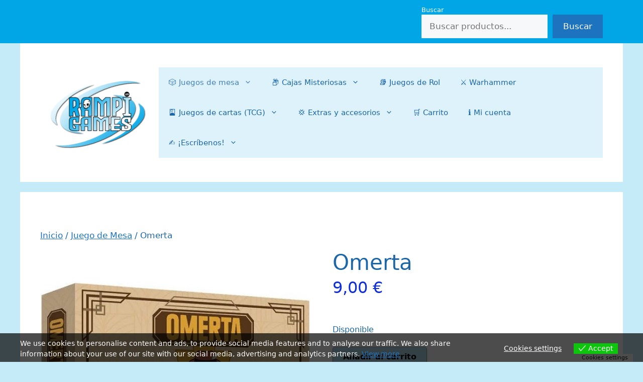

--- FILE ---
content_type: text/html; charset=UTF-8
request_url: https://www.rampigames.com/juego-de-mesa/omerta/
body_size: 30998
content:
<!DOCTYPE html>
<html lang="es" prefix="og: https://ogp.me/ns#">
<head>
	<meta charset="UTF-8">
	<meta name="viewport" content="width=device-width, initial-scale=1">
<!-- Optimización para motores de búsqueda de Rank Math -  https://rankmath.com/ -->
<title>Omerta | Juegos de Mesa Rampi Games</title>
<meta name="description" content="Corre el año 1932 y la ciudad es Chicago. Eres el líder de una banda criminal que se dedica al contrabando de alcohol en la ciudad. Tu informante en la"/>
<meta name="robots" content="follow, index, max-snippet:-1, max-video-preview:-1, max-image-preview:large"/>
<link rel="canonical" href="https://www.rampigames.com/juego-de-mesa/omerta/" />
<meta property="og:locale" content="es_ES" />
<meta property="og:type" content="product" />
<meta property="og:title" content="Omerta | Juegos de Mesa Rampi Games" />
<meta property="og:description" content="Corre el año 1932 y la ciudad es Chicago. Eres el líder de una banda criminal que se dedica al contrabando de alcohol en la ciudad. Tu informante en la" />
<meta property="og:url" content="https://www.rampigames.com/juego-de-mesa/omerta/" />
<meta property="og:site_name" content="Juegos de Mesa Rampi Games" />
<meta property="og:updated_time" content="2024-11-28T02:14:10+01:00" />
<meta property="og:image" content="https://www.rampigames.com/wp-content/uploads/2024/11/original-37344.jpeg" />
<meta property="og:image:secure_url" content="https://www.rampigames.com/wp-content/uploads/2024/11/original-37344.jpeg" />
<meta property="og:image:width" content="500" />
<meta property="og:image:height" content="500" />
<meta property="og:image:alt" content="Omerta" />
<meta property="og:image:type" content="image/jpeg" />
<meta property="product:price:amount" content="9" />
<meta property="product:price:currency" content="EUR" />
<meta property="product:availability" content="instock" />
<meta name="twitter:card" content="summary_large_image" />
<meta name="twitter:title" content="Omerta | Juegos de Mesa Rampi Games" />
<meta name="twitter:description" content="Corre el año 1932 y la ciudad es Chicago. Eres el líder de una banda criminal que se dedica al contrabando de alcohol en la ciudad. Tu informante en la" />
<meta name="twitter:image" content="https://www.rampigames.com/wp-content/uploads/2024/11/original-37344.jpeg" />
<meta name="twitter:label1" content="Precio" />
<meta name="twitter:data1" content="9,00&nbsp;&euro;" />
<meta name="twitter:label2" content="Disponibilidad" />
<meta name="twitter:data2" content="Disponible" />
<script type="application/ld+json" class="rank-math-schema">{"@context":"https://schema.org","@graph":[{"@type":"Place","@id":"https://www.rampigames.com/#place","address":{"@type":"PostalAddress","streetAddress":"Calle Bellsolar 85","addressLocality":"Cardedeu","addressRegion":"Barcelona","postalCode":"08440","addressCountry":"Espa\u00f1a"}},{"@type":["LocalBusiness","Organization"],"@id":"https://www.rampigames.com/#organization","name":"La Calavera Azul","url":"https://www.rampigames.com","email":"info@rampigames.com","address":{"@type":"PostalAddress","streetAddress":"Calle Bellsolar 85","addressLocality":"Cardedeu","addressRegion":"Barcelona","postalCode":"08440","addressCountry":"Espa\u00f1a"},"logo":{"@type":"ImageObject","@id":"https://www.rampigames.com/#logo","url":"https://www.rampigames.com/wp-content/uploads/2024/02/cropped-LOGO-RAMPI-sobre-BLANCO-1.png","contentUrl":"https://www.rampigames.com/wp-content/uploads/2024/02/cropped-LOGO-RAMPI-sobre-BLANCO-1.png","caption":"Juegos de Mesa Rampi Games","inLanguage":"es","width":"512","height":"512"},"openingHours":["Monday,Tuesday,Wednesday,Thursday 10:00-13:00 y 17:00-20:00","Friday 10:00-13:00","Saturday Cerrado","Sunday 17:00-21:00"],"description":"Tienda de juegos de mesa Rampi Games","location":{"@id":"https://www.rampigames.com/#place"},"image":{"@id":"https://www.rampigames.com/#logo"}},{"@type":"WebSite","@id":"https://www.rampigames.com/#website","url":"https://www.rampigames.com","name":"Juegos de Mesa Rampi Games","alternateName":"Rampi Games","publisher":{"@id":"https://www.rampigames.com/#organization"},"inLanguage":"es"},{"@type":"ImageObject","@id":"https://www.rampigames.com/wp-content/uploads/2024/11/original-37344.jpeg","url":"https://www.rampigames.com/wp-content/uploads/2024/11/original-37344.jpeg","width":"500","height":"500","inLanguage":"es"},{"@type":"ItemPage","@id":"https://www.rampigames.com/juego-de-mesa/omerta/#webpage","url":"https://www.rampigames.com/juego-de-mesa/omerta/","name":"Omerta | Juegos de Mesa Rampi Games","datePublished":"2024-11-27T22:18:48+01:00","dateModified":"2024-11-28T02:14:10+01:00","isPartOf":{"@id":"https://www.rampigames.com/#website"},"primaryImageOfPage":{"@id":"https://www.rampigames.com/wp-content/uploads/2024/11/original-37344.jpeg"},"inLanguage":"es"},{"@type":"Product","name":"Omerta | Juegos de Mesa Rampi Games","description":"Corre el a\u00f1o 1932 y la ciudad es Chicago. Eres el l\u00edder de una banda criminal que se dedica al contrabando de alcohol en la ciudad. Tu informante en la polic\u00eda acaba de llamar: \u00a1los Intocables se preparan para atacarte esta noche! Para evitar la c\u00e1rcel, s\u00e9 el m\u00e1s r\u00e1pido en deshacerte de tu reserva de alcohol y grita \"Omerta\". Un criminal sospechoso puede hacerte un favor, pero ten cuidado de no acabar con m\u00e1s puntos de los necesarios para ganar...","sku":"651637062147","category":"Juego de Mesa","mainEntityOfPage":{"@id":"https://www.rampigames.com/juego-de-mesa/omerta/#webpage"},"gtin":"651637062147","image":[{"@type":"ImageObject","url":"https://www.rampigames.com/wp-content/uploads/2024/11/original-37344.jpeg","height":"500","width":"500"}],"offers":{"@type":"Offer","price":"9.00","priceCurrency":"EUR","priceValidUntil":"2027-12-31","availability":"http://schema.org/InStock","itemCondition":"NewCondition","url":"https://www.rampigames.com/juego-de-mesa/omerta/","seller":{"@type":"Organization","@id":"https://www.rampigames.com/","name":"Juegos de Mesa Rampi Games","url":"https://www.rampigames.com","logo":"https://www.rampigames.com/wp-content/uploads/2024/02/cropped-LOGO-RAMPI-sobre-BLANCO-1.png"}},"@id":"https://www.rampigames.com/juego-de-mesa/omerta/#richSnippet"}]}</script>
<!-- /Plugin Rank Math WordPress SEO -->

<link rel='dns-prefetch' href='//capi-automation.s3.us-east-2.amazonaws.com' />
<link rel='preconnect' href='//www.google-analytics.com' />
<link rel="alternate" type="application/rss+xml" title="Juegos de Mesa Rampi Games &raquo; Feed" href="https://www.rampigames.com/feed/" />
<link rel="alternate" type="application/rss+xml" title="Juegos de Mesa Rampi Games &raquo; Feed de los comentarios" href="https://www.rampigames.com/comments/feed/" />
<link rel="alternate" title="oEmbed (JSON)" type="application/json+oembed" href="https://www.rampigames.com/wp-json/oembed/1.0/embed?url=https%3A%2F%2Fwww.rampigames.com%2Fjuego-de-mesa%2Fomerta%2F" />
<link rel="alternate" title="oEmbed (XML)" type="text/xml+oembed" href="https://www.rampigames.com/wp-json/oembed/1.0/embed?url=https%3A%2F%2Fwww.rampigames.com%2Fjuego-de-mesa%2Fomerta%2F&#038;format=xml" />
		<style>
			.lazyload,
			.lazyloading {
				max-width: 100%;
			}
		</style>
		<style id='wp-img-auto-sizes-contain-inline-css'>
img:is([sizes=auto i],[sizes^="auto," i]){contain-intrinsic-size:3000px 1500px}
/*# sourceURL=wp-img-auto-sizes-contain-inline-css */
</style>

<link rel='stylesheet' id='correosoficial-wc-block-css' href='https://www.rampigames.com/wp-content/plugins/correosoficial/build/style-correosoficial-wc-block.css?ver=1.9.1' media='all' />
<link rel='stylesheet' id='correosoficial-wc-blocks-integration-css' href='https://www.rampigames.com/wp-content/plugins/correosoficial/build/style-index.css?ver=1.9.1' media='all' />
<style id='wp-emoji-styles-inline-css'>

	img.wp-smiley, img.emoji {
		display: inline !important;
		border: none !important;
		box-shadow: none !important;
		height: 1em !important;
		width: 1em !important;
		margin: 0 0.07em !important;
		vertical-align: -0.1em !important;
		background: none !important;
		padding: 0 !important;
	}
/*# sourceURL=wp-emoji-styles-inline-css */
</style>
<link rel='stylesheet' id='wp-block-library-css' href='https://www.rampigames.com/wp-includes/css/dist/block-library/style.min.css?ver=6be90e5a2d33ae1497f55aab9bce14ea' media='all' />
<style id='wp-block-search-inline-css'>
.wp-block-search__button{margin-left:10px;word-break:normal}.wp-block-search__button.has-icon{line-height:0}.wp-block-search__button svg{height:1.25em;min-height:24px;min-width:24px;width:1.25em;fill:currentColor;vertical-align:text-bottom}:where(.wp-block-search__button){border:1px solid #ccc;padding:6px 10px}.wp-block-search__inside-wrapper{display:flex;flex:auto;flex-wrap:nowrap;max-width:100%}.wp-block-search__label{width:100%}.wp-block-search.wp-block-search__button-only .wp-block-search__button{box-sizing:border-box;display:flex;flex-shrink:0;justify-content:center;margin-left:0;max-width:100%}.wp-block-search.wp-block-search__button-only .wp-block-search__inside-wrapper{min-width:0!important;transition-property:width}.wp-block-search.wp-block-search__button-only .wp-block-search__input{flex-basis:100%;transition-duration:.3s}.wp-block-search.wp-block-search__button-only.wp-block-search__searchfield-hidden,.wp-block-search.wp-block-search__button-only.wp-block-search__searchfield-hidden .wp-block-search__inside-wrapper{overflow:hidden}.wp-block-search.wp-block-search__button-only.wp-block-search__searchfield-hidden .wp-block-search__input{border-left-width:0!important;border-right-width:0!important;flex-basis:0;flex-grow:0;margin:0;min-width:0!important;padding-left:0!important;padding-right:0!important;width:0!important}:where(.wp-block-search__input){appearance:none;border:1px solid #949494;flex-grow:1;font-family:inherit;font-size:inherit;font-style:inherit;font-weight:inherit;letter-spacing:inherit;line-height:inherit;margin-left:0;margin-right:0;min-width:3rem;padding:8px;text-decoration:unset!important;text-transform:inherit}:where(.wp-block-search__button-inside .wp-block-search__inside-wrapper){background-color:#fff;border:1px solid #949494;box-sizing:border-box;padding:4px}:where(.wp-block-search__button-inside .wp-block-search__inside-wrapper) .wp-block-search__input{border:none;border-radius:0;padding:0 4px}:where(.wp-block-search__button-inside .wp-block-search__inside-wrapper) .wp-block-search__input:focus{outline:none}:where(.wp-block-search__button-inside .wp-block-search__inside-wrapper) :where(.wp-block-search__button){padding:4px 8px}.wp-block-search.aligncenter .wp-block-search__inside-wrapper{margin:auto}.wp-block[data-align=right] .wp-block-search.wp-block-search__button-only .wp-block-search__inside-wrapper{float:right}
/*# sourceURL=https://www.rampigames.com/wp-includes/blocks/search/style.min.css */
</style>
<style id='wp-block-paragraph-inline-css'>
.is-small-text{font-size:.875em}.is-regular-text{font-size:1em}.is-large-text{font-size:2.25em}.is-larger-text{font-size:3em}.has-drop-cap:not(:focus):first-letter{float:left;font-size:8.4em;font-style:normal;font-weight:100;line-height:.68;margin:.05em .1em 0 0;text-transform:uppercase}body.rtl .has-drop-cap:not(:focus):first-letter{float:none;margin-left:.1em}p.has-drop-cap.has-background{overflow:hidden}:root :where(p.has-background){padding:1.25em 2.375em}:where(p.has-text-color:not(.has-link-color)) a{color:inherit}p.has-text-align-left[style*="writing-mode:vertical-lr"],p.has-text-align-right[style*="writing-mode:vertical-rl"]{rotate:180deg}
/*# sourceURL=https://www.rampigames.com/wp-includes/blocks/paragraph/style.min.css */
</style>
<link rel='stylesheet' id='wc-blocks-style-css' href='https://www.rampigames.com/wp-content/plugins/woocommerce/assets/client/blocks/wc-blocks.css?ver=wc-10.4.3' media='all' />
<style id='global-styles-inline-css'>
:root{--wp--preset--aspect-ratio--square: 1;--wp--preset--aspect-ratio--4-3: 4/3;--wp--preset--aspect-ratio--3-4: 3/4;--wp--preset--aspect-ratio--3-2: 3/2;--wp--preset--aspect-ratio--2-3: 2/3;--wp--preset--aspect-ratio--16-9: 16/9;--wp--preset--aspect-ratio--9-16: 9/16;--wp--preset--color--black: #000000;--wp--preset--color--cyan-bluish-gray: #abb8c3;--wp--preset--color--white: #ffffff;--wp--preset--color--pale-pink: #f78da7;--wp--preset--color--vivid-red: #cf2e2e;--wp--preset--color--luminous-vivid-orange: #ff6900;--wp--preset--color--luminous-vivid-amber: #fcb900;--wp--preset--color--light-green-cyan: #7bdcb5;--wp--preset--color--vivid-green-cyan: #00d084;--wp--preset--color--pale-cyan-blue: #8ed1fc;--wp--preset--color--vivid-cyan-blue: #0693e3;--wp--preset--color--vivid-purple: #9b51e0;--wp--preset--color--contrast: var(--contrast);--wp--preset--color--contrast-2: var(--contrast-2);--wp--preset--color--contrast-3: var(--contrast-3);--wp--preset--color--base: var(--base);--wp--preset--color--base-2: var(--base-2);--wp--preset--color--base-3: var(--base-3);--wp--preset--color--accent: var(--accent);--wp--preset--gradient--vivid-cyan-blue-to-vivid-purple: linear-gradient(135deg,rgb(6,147,227) 0%,rgb(155,81,224) 100%);--wp--preset--gradient--light-green-cyan-to-vivid-green-cyan: linear-gradient(135deg,rgb(122,220,180) 0%,rgb(0,208,130) 100%);--wp--preset--gradient--luminous-vivid-amber-to-luminous-vivid-orange: linear-gradient(135deg,rgb(252,185,0) 0%,rgb(255,105,0) 100%);--wp--preset--gradient--luminous-vivid-orange-to-vivid-red: linear-gradient(135deg,rgb(255,105,0) 0%,rgb(207,46,46) 100%);--wp--preset--gradient--very-light-gray-to-cyan-bluish-gray: linear-gradient(135deg,rgb(238,238,238) 0%,rgb(169,184,195) 100%);--wp--preset--gradient--cool-to-warm-spectrum: linear-gradient(135deg,rgb(74,234,220) 0%,rgb(151,120,209) 20%,rgb(207,42,186) 40%,rgb(238,44,130) 60%,rgb(251,105,98) 80%,rgb(254,248,76) 100%);--wp--preset--gradient--blush-light-purple: linear-gradient(135deg,rgb(255,206,236) 0%,rgb(152,150,240) 100%);--wp--preset--gradient--blush-bordeaux: linear-gradient(135deg,rgb(254,205,165) 0%,rgb(254,45,45) 50%,rgb(107,0,62) 100%);--wp--preset--gradient--luminous-dusk: linear-gradient(135deg,rgb(255,203,112) 0%,rgb(199,81,192) 50%,rgb(65,88,208) 100%);--wp--preset--gradient--pale-ocean: linear-gradient(135deg,rgb(255,245,203) 0%,rgb(182,227,212) 50%,rgb(51,167,181) 100%);--wp--preset--gradient--electric-grass: linear-gradient(135deg,rgb(202,248,128) 0%,rgb(113,206,126) 100%);--wp--preset--gradient--midnight: linear-gradient(135deg,rgb(2,3,129) 0%,rgb(40,116,252) 100%);--wp--preset--font-size--small: 13px;--wp--preset--font-size--medium: 20px;--wp--preset--font-size--large: 36px;--wp--preset--font-size--x-large: 42px;--wp--preset--spacing--20: 0.44rem;--wp--preset--spacing--30: 0.67rem;--wp--preset--spacing--40: 1rem;--wp--preset--spacing--50: 1.5rem;--wp--preset--spacing--60: 2.25rem;--wp--preset--spacing--70: 3.38rem;--wp--preset--spacing--80: 5.06rem;--wp--preset--shadow--natural: 6px 6px 9px rgba(0, 0, 0, 0.2);--wp--preset--shadow--deep: 12px 12px 50px rgba(0, 0, 0, 0.4);--wp--preset--shadow--sharp: 6px 6px 0px rgba(0, 0, 0, 0.2);--wp--preset--shadow--outlined: 6px 6px 0px -3px rgb(255, 255, 255), 6px 6px rgb(0, 0, 0);--wp--preset--shadow--crisp: 6px 6px 0px rgb(0, 0, 0);}:where(.is-layout-flex){gap: 0.5em;}:where(.is-layout-grid){gap: 0.5em;}body .is-layout-flex{display: flex;}.is-layout-flex{flex-wrap: wrap;align-items: center;}.is-layout-flex > :is(*, div){margin: 0;}body .is-layout-grid{display: grid;}.is-layout-grid > :is(*, div){margin: 0;}:where(.wp-block-columns.is-layout-flex){gap: 2em;}:where(.wp-block-columns.is-layout-grid){gap: 2em;}:where(.wp-block-post-template.is-layout-flex){gap: 1.25em;}:where(.wp-block-post-template.is-layout-grid){gap: 1.25em;}.has-black-color{color: var(--wp--preset--color--black) !important;}.has-cyan-bluish-gray-color{color: var(--wp--preset--color--cyan-bluish-gray) !important;}.has-white-color{color: var(--wp--preset--color--white) !important;}.has-pale-pink-color{color: var(--wp--preset--color--pale-pink) !important;}.has-vivid-red-color{color: var(--wp--preset--color--vivid-red) !important;}.has-luminous-vivid-orange-color{color: var(--wp--preset--color--luminous-vivid-orange) !important;}.has-luminous-vivid-amber-color{color: var(--wp--preset--color--luminous-vivid-amber) !important;}.has-light-green-cyan-color{color: var(--wp--preset--color--light-green-cyan) !important;}.has-vivid-green-cyan-color{color: var(--wp--preset--color--vivid-green-cyan) !important;}.has-pale-cyan-blue-color{color: var(--wp--preset--color--pale-cyan-blue) !important;}.has-vivid-cyan-blue-color{color: var(--wp--preset--color--vivid-cyan-blue) !important;}.has-vivid-purple-color{color: var(--wp--preset--color--vivid-purple) !important;}.has-black-background-color{background-color: var(--wp--preset--color--black) !important;}.has-cyan-bluish-gray-background-color{background-color: var(--wp--preset--color--cyan-bluish-gray) !important;}.has-white-background-color{background-color: var(--wp--preset--color--white) !important;}.has-pale-pink-background-color{background-color: var(--wp--preset--color--pale-pink) !important;}.has-vivid-red-background-color{background-color: var(--wp--preset--color--vivid-red) !important;}.has-luminous-vivid-orange-background-color{background-color: var(--wp--preset--color--luminous-vivid-orange) !important;}.has-luminous-vivid-amber-background-color{background-color: var(--wp--preset--color--luminous-vivid-amber) !important;}.has-light-green-cyan-background-color{background-color: var(--wp--preset--color--light-green-cyan) !important;}.has-vivid-green-cyan-background-color{background-color: var(--wp--preset--color--vivid-green-cyan) !important;}.has-pale-cyan-blue-background-color{background-color: var(--wp--preset--color--pale-cyan-blue) !important;}.has-vivid-cyan-blue-background-color{background-color: var(--wp--preset--color--vivid-cyan-blue) !important;}.has-vivid-purple-background-color{background-color: var(--wp--preset--color--vivid-purple) !important;}.has-black-border-color{border-color: var(--wp--preset--color--black) !important;}.has-cyan-bluish-gray-border-color{border-color: var(--wp--preset--color--cyan-bluish-gray) !important;}.has-white-border-color{border-color: var(--wp--preset--color--white) !important;}.has-pale-pink-border-color{border-color: var(--wp--preset--color--pale-pink) !important;}.has-vivid-red-border-color{border-color: var(--wp--preset--color--vivid-red) !important;}.has-luminous-vivid-orange-border-color{border-color: var(--wp--preset--color--luminous-vivid-orange) !important;}.has-luminous-vivid-amber-border-color{border-color: var(--wp--preset--color--luminous-vivid-amber) !important;}.has-light-green-cyan-border-color{border-color: var(--wp--preset--color--light-green-cyan) !important;}.has-vivid-green-cyan-border-color{border-color: var(--wp--preset--color--vivid-green-cyan) !important;}.has-pale-cyan-blue-border-color{border-color: var(--wp--preset--color--pale-cyan-blue) !important;}.has-vivid-cyan-blue-border-color{border-color: var(--wp--preset--color--vivid-cyan-blue) !important;}.has-vivid-purple-border-color{border-color: var(--wp--preset--color--vivid-purple) !important;}.has-vivid-cyan-blue-to-vivid-purple-gradient-background{background: var(--wp--preset--gradient--vivid-cyan-blue-to-vivid-purple) !important;}.has-light-green-cyan-to-vivid-green-cyan-gradient-background{background: var(--wp--preset--gradient--light-green-cyan-to-vivid-green-cyan) !important;}.has-luminous-vivid-amber-to-luminous-vivid-orange-gradient-background{background: var(--wp--preset--gradient--luminous-vivid-amber-to-luminous-vivid-orange) !important;}.has-luminous-vivid-orange-to-vivid-red-gradient-background{background: var(--wp--preset--gradient--luminous-vivid-orange-to-vivid-red) !important;}.has-very-light-gray-to-cyan-bluish-gray-gradient-background{background: var(--wp--preset--gradient--very-light-gray-to-cyan-bluish-gray) !important;}.has-cool-to-warm-spectrum-gradient-background{background: var(--wp--preset--gradient--cool-to-warm-spectrum) !important;}.has-blush-light-purple-gradient-background{background: var(--wp--preset--gradient--blush-light-purple) !important;}.has-blush-bordeaux-gradient-background{background: var(--wp--preset--gradient--blush-bordeaux) !important;}.has-luminous-dusk-gradient-background{background: var(--wp--preset--gradient--luminous-dusk) !important;}.has-pale-ocean-gradient-background{background: var(--wp--preset--gradient--pale-ocean) !important;}.has-electric-grass-gradient-background{background: var(--wp--preset--gradient--electric-grass) !important;}.has-midnight-gradient-background{background: var(--wp--preset--gradient--midnight) !important;}.has-small-font-size{font-size: var(--wp--preset--font-size--small) !important;}.has-medium-font-size{font-size: var(--wp--preset--font-size--medium) !important;}.has-large-font-size{font-size: var(--wp--preset--font-size--large) !important;}.has-x-large-font-size{font-size: var(--wp--preset--font-size--x-large) !important;}
/*# sourceURL=global-styles-inline-css */
</style>

<style id='classic-theme-styles-inline-css'>
/*! This file is auto-generated */
.wp-block-button__link{color:#fff;background-color:#32373c;border-radius:9999px;box-shadow:none;text-decoration:none;padding:calc(.667em + 2px) calc(1.333em + 2px);font-size:1.125em}.wp-block-file__button{background:#32373c;color:#fff;text-decoration:none}
/*# sourceURL=/wp-includes/css/classic-themes.min.css */
</style>
<link rel='stylesheet' id='contact-form-7-css' href='https://www.rampigames.com/wp-content/plugins/contact-form-7/includes/css/styles.css?ver=6.1.4' media='all' />
<link rel='stylesheet' id='nujo-reward-points-css' href='https://www.rampigames.com/wp-content/plugins/easy-loyalty-points-and-rewards-for-woocommerce/public/css/nujo-reward-points-public.css?ver=1.4.0' media='all' />
<link rel='stylesheet' id='sumup-checkout-css' href='https://www.rampigames.com/wp-content/plugins/sumup-payment-gateway-for-woocommerce/assets/css/checkout/modal.min.css?ver=2.7.7' media='all' />
<link rel='stylesheet' id='photoswipe-css' href='https://www.rampigames.com/wp-content/plugins/woocommerce/assets/css/photoswipe/photoswipe.min.css?ver=10.4.3' media='all' />
<link rel='stylesheet' id='photoswipe-default-skin-css' href='https://www.rampigames.com/wp-content/plugins/woocommerce/assets/css/photoswipe/default-skin/default-skin.min.css?ver=10.4.3' media='all' />
<link rel='stylesheet' id='woocommerce-layout-css' href='https://www.rampigames.com/wp-content/plugins/woocommerce/assets/css/woocommerce-layout.css?ver=10.4.3' media='all' />
<link rel='stylesheet' id='woocommerce-smallscreen-css' href='https://www.rampigames.com/wp-content/plugins/woocommerce/assets/css/woocommerce-smallscreen.css?ver=10.4.3' media='only screen and (max-width: 768px)' />
<link rel='stylesheet' id='woocommerce-general-css' href='https://www.rampigames.com/wp-content/plugins/woocommerce/assets/css/woocommerce.css?ver=10.4.3' media='all' />
<style id='woocommerce-general-inline-css'>
.woocommerce .page-header-image-single {display: none;}.woocommerce .entry-content,.woocommerce .product .entry-summary {margin-top: 0;}.related.products {clear: both;}.checkout-subscribe-prompt.clear {visibility: visible;height: initial;width: initial;}@media (max-width:768px) {.woocommerce .woocommerce-ordering,.woocommerce-page .woocommerce-ordering {float: none;}.woocommerce .woocommerce-ordering select {max-width: 100%;}.woocommerce ul.products li.product,.woocommerce-page ul.products li.product,.woocommerce-page[class*=columns-] ul.products li.product,.woocommerce[class*=columns-] ul.products li.product {width: 100%;float: none;}}
/*# sourceURL=woocommerce-general-inline-css */
</style>
<style id='woocommerce-inline-inline-css'>
.woocommerce form .form-row .required { visibility: visible; }
/*# sourceURL=woocommerce-inline-inline-css */
</style>
<link rel='stylesheet' id='wcz-frontend-css' href='https://www.rampigames.com/wp-content/plugins/woocustomizer/assets/css/frontend.css?ver=2.6.3' media='all' />
<link rel='stylesheet' id='aws-style-css' href='https://www.rampigames.com/wp-content/plugins/advanced-woo-search/assets/css/common.min.css?ver=3.52' media='all' />
<link rel='stylesheet' id='wishlist-webtoffee-css' href='https://www.rampigames.com/wp-content/plugins/wt-woocommerce-wishlist/public/css/wishlist-webtoffee-public.css?ver=2.1.6' media='all' />
<link rel='stylesheet' id='eu-cookies-bar-icons-css' href='https://www.rampigames.com/wp-content/plugins/eu-cookies-bar/css/eu-cookies-bar-icons.min.css?ver=1.0.20' media='all' />
<link rel='stylesheet' id='eu-cookies-bar-style-css' href='https://www.rampigames.com/wp-content/plugins/eu-cookies-bar/css/eu-cookies-bar.min.css?ver=1.0.20' media='all' />
<style id='eu-cookies-bar-style-inline-css'>
.eu-cookies-bar-cookies-bar-wrap{font-size:14px;color:#ffffff;background:rgba(0,0,0,0.7);}.eu-cookies-bar-cookies-bar-button-accept{color:#ffffff;background:#0ec50e;}.eu-cookies-bar-cookies-bar-settings-header{color:#ffffff;background:#249fd0;}.eu-cookies-bar-cookies-bar-settings-save-button{color:#ffffff;background:#249fd0;}.eu-cookies-bar-cookies-bar-settings-accept-button{color:#ffffff;background:#0ec50e;}.eu-cookies-bar-cookies-bar-settings-decline-button{color:#ffffff;background:#ff6666;}
/*# sourceURL=eu-cookies-bar-style-inline-css */
</style>
<link rel='stylesheet' id='generate-widget-areas-css' href='https://www.rampigames.com/wp-content/themes/generatepress/assets/css/components/widget-areas.min.css?ver=3.6.0' media='all' />
<link rel='stylesheet' id='generate-style-css' href='https://www.rampigames.com/wp-content/themes/generatepress/assets/css/main.min.css?ver=3.6.0' media='all' />
<style id='generate-style-inline-css'>
body{background-color:#c5ebf9;color:var(--contrast);}a{color:var(--accent);}a{text-decoration:underline;}.entry-title a, .site-branding a, a.button, .wp-block-button__link, .main-navigation a{text-decoration:none;}a:hover, a:focus, a:active{color:var(--contrast);}.wp-block-group__inner-container{max-width:1200px;margin-left:auto;margin-right:auto;}@media (max-width: 500px) and (min-width: 769px){.inside-header{display:flex;flex-direction:column;align-items:center;}.site-logo, .site-branding{margin-bottom:1.5em;}#site-navigation{margin:0 auto;}.header-widget{margin-top:1.5em;}}.site-header .header-image{width:320px;}.generate-back-to-top{font-size:20px;border-radius:3px;position:fixed;bottom:30px;right:30px;line-height:40px;width:40px;text-align:center;z-index:10;transition:opacity 300ms ease-in-out;opacity:0.1;transform:translateY(1000px);}.generate-back-to-top__show{opacity:1;transform:translateY(0);}:root{--contrast:#222222;--contrast-2:#575760;--contrast-3:#b2b2be;--base:#f0f0f0;--base-2:#f7f8f9;--base-3:#ffffff;--accent:#1e73be;}:root .has-contrast-color{color:var(--contrast);}:root .has-contrast-background-color{background-color:var(--contrast);}:root .has-contrast-2-color{color:var(--contrast-2);}:root .has-contrast-2-background-color{background-color:var(--contrast-2);}:root .has-contrast-3-color{color:var(--contrast-3);}:root .has-contrast-3-background-color{background-color:var(--contrast-3);}:root .has-base-color{color:var(--base);}:root .has-base-background-color{background-color:var(--base);}:root .has-base-2-color{color:var(--base-2);}:root .has-base-2-background-color{background-color:var(--base-2);}:root .has-base-3-color{color:var(--base-3);}:root .has-base-3-background-color{background-color:var(--base-3);}:root .has-accent-color{color:var(--accent);}:root .has-accent-background-color{background-color:var(--accent);}.top-bar{background-color:#00a6e6;color:#ffffff;}.top-bar a{color:#ffffff;}.top-bar a:hover{color:#303030;}.site-header{background-color:var(--base-3);}.main-title a,.main-title a:hover{color:var(--contrast);}.site-description{color:var(--contrast-2);}.main-navigation,.main-navigation ul ul{background-color:#ddf2fa;}.main-navigation .main-nav ul li a, .main-navigation .menu-toggle, .main-navigation .menu-bar-items{color:#1b66a8;}.main-navigation .main-nav ul li:not([class*="current-menu-"]):hover > a, .main-navigation .main-nav ul li:not([class*="current-menu-"]):focus > a, .main-navigation .main-nav ul li.sfHover:not([class*="current-menu-"]) > a, .main-navigation .menu-bar-item:hover > a, .main-navigation .menu-bar-item.sfHover > a{color:#000000;}button.menu-toggle:hover,button.menu-toggle:focus{color:#1b66a8;}.main-navigation .main-nav ul li[class*="current-menu-"] > a{color:#4482b9;}.navigation-search input[type="search"],.navigation-search input[type="search"]:active, .navigation-search input[type="search"]:focus, .main-navigation .main-nav ul li.search-item.active > a, .main-navigation .menu-bar-items .search-item.active > a{color:#000000;}.main-navigation ul ul{background-color:#dbf2fb;}.separate-containers .inside-article, .separate-containers .comments-area, .separate-containers .page-header, .one-container .container, .separate-containers .paging-navigation, .inside-page-header{color:#1b66a8;background-color:var(--base-3);}.entry-title a{color:var(--contrast);}.entry-title a:hover{color:var(--contrast-2);}.entry-meta{color:#1b66a8;}.sidebar .widget{background-color:var(--base-3);}.footer-widgets{background-color:#dbf2fb;}.site-info{color:var(--base-3);background-color:#00a6e6;}input[type="text"],input[type="email"],input[type="url"],input[type="password"],input[type="search"],input[type="tel"],input[type="number"],textarea,select{color:var(--contrast);background-color:var(--base-2);border-color:var(--base);}input[type="text"]:focus,input[type="email"]:focus,input[type="url"]:focus,input[type="password"]:focus,input[type="search"]:focus,input[type="tel"]:focus,input[type="number"]:focus,textarea:focus,select:focus{color:var(--contrast);background-color:var(--base-2);border-color:var(--contrast-3);}button,html input[type="button"],input[type="reset"],input[type="submit"],a.button,a.wp-block-button__link:not(.has-background){color:#ffffff;background-color:var(--accent);}button:hover,html input[type="button"]:hover,input[type="reset"]:hover,input[type="submit"]:hover,a.button:hover,button:focus,html input[type="button"]:focus,input[type="reset"]:focus,input[type="submit"]:focus,a.button:focus,a.wp-block-button__link:not(.has-background):active,a.wp-block-button__link:not(.has-background):focus,a.wp-block-button__link:not(.has-background):hover{color:#dbf2fb;background-color:#3f4047;}a.generate-back-to-top{background-color:#00a6e6;color:var(--base-3);}a.generate-back-to-top:hover,a.generate-back-to-top:focus{background-color:#dbf2fb;color:var(--contrast);}:root{--gp-search-modal-bg-color:var(--base-3);--gp-search-modal-text-color:var(--contrast);--gp-search-modal-overlay-bg-color:rgba(0,0,0,0.2);}@media (max-width:768px){.main-navigation .menu-bar-item:hover > a, .main-navigation .menu-bar-item.sfHover > a{background:none;color:#1b66a8;}}.nav-below-header .main-navigation .inside-navigation.grid-container, .nav-above-header .main-navigation .inside-navigation.grid-container{padding:0px 20px 0px 20px;}.site-main .wp-block-group__inner-container{padding:40px;}.separate-containers .paging-navigation{padding-top:20px;padding-bottom:20px;}.entry-content .alignwide, body:not(.no-sidebar) .entry-content .alignfull{margin-left:-40px;width:calc(100% + 80px);max-width:calc(100% + 80px);}.rtl .menu-item-has-children .dropdown-menu-toggle{padding-left:20px;}.rtl .main-navigation .main-nav ul li.menu-item-has-children > a{padding-right:20px;}@media (max-width:768px){.separate-containers .inside-article, .separate-containers .comments-area, .separate-containers .page-header, .separate-containers .paging-navigation, .one-container .site-content, .inside-page-header{padding:30px;}.site-main .wp-block-group__inner-container{padding:30px;}.inside-top-bar{padding-right:30px;padding-left:30px;}.inside-header{padding-right:30px;padding-left:30px;}.widget-area .widget{padding-top:30px;padding-right:30px;padding-bottom:30px;padding-left:30px;}.footer-widgets-container{padding-top:30px;padding-right:30px;padding-bottom:30px;padding-left:30px;}.inside-site-info{padding-right:30px;padding-left:30px;}.entry-content .alignwide, body:not(.no-sidebar) .entry-content .alignfull{margin-left:-30px;width:calc(100% + 60px);max-width:calc(100% + 60px);}.one-container .site-main .paging-navigation{margin-bottom:20px;}}/* End cached CSS */.is-right-sidebar{width:30%;}.is-left-sidebar{width:30%;}.site-content .content-area{width:100%;}@media (max-width:768px){.main-navigation .menu-toggle,.sidebar-nav-mobile:not(#sticky-placeholder){display:block;}.main-navigation ul,.gen-sidebar-nav,.main-navigation:not(.slideout-navigation):not(.toggled) .main-nav > ul,.has-inline-mobile-toggle #site-navigation .inside-navigation > *:not(.navigation-search):not(.main-nav){display:none;}.nav-align-right .inside-navigation,.nav-align-center .inside-navigation{justify-content:space-between;}.has-inline-mobile-toggle .mobile-menu-control-wrapper{display:flex;flex-wrap:wrap;}.has-inline-mobile-toggle .inside-header{flex-direction:row;text-align:left;flex-wrap:wrap;}.has-inline-mobile-toggle .header-widget,.has-inline-mobile-toggle #site-navigation{flex-basis:100%;}.nav-float-left .has-inline-mobile-toggle #site-navigation{order:10;}}
/*# sourceURL=generate-style-inline-css */
</style>
<link rel='stylesheet' id='lazyload-video-css-css' href='https://www.rampigames.com/wp-content/plugins/lazy-load-for-videos/public/css/lazyload-shared.css?ver=2.18.9' media='all' />
<style id='lazyload-video-css-inline-css'>
.entry-content a.lazy-load-youtube, a.lazy-load-youtube, .lazy-load-vimeo{ background-size: cover; }.titletext.youtube { display: none; }.lazy-load-div:before { content: "\25B6"; text-shadow: 0px 0px 60px rgba(0,0,0,0.8); }
/*# sourceURL=lazyload-video-css-inline-css */
</style>
<style id='wcz-customizer-custom-css-inline-css'>
body.post-type-archive-product .woocommerce-breadcrumb{display:none !important;}body.post-type-archive-product header.woocommerce-products-header .woocommerce-products-header__title{display:none !important;}body.wcz-btns.wcz-woocommerce ul.products li.product a.button,
					body.wcz-btns.wcz-woocommerce .related.products ul.products li.product a.button,
                    body.wcz-btns.wcz-woocommerce.single-product div.product form.cart .button,
                    body.wcz-btns.wcz-woocommerce.wcz-wooblocks ul.wc-block-grid__products li.wc-block-grid__product .add_to_cart_button{font-size:16px;font-weight:700;border-radius:5px !important;padding:10px 20px 11px !important;}body.wcz-btns.wcz-woocommerce ul.products li.product a.button,
					body.wcz-btns.wcz-woocommerce .related.products ul.products li.product a.button,
					body.wcz-btns.wcz-woocommerce.single-product div.product form.cart .button,
					body.wcz-btns.wcz-woocommerce.single-product .woocommerce-Reviews form.comment-form input.submit,
                    body.wcz-btns.wcz-woocommerce.wcz-wooblocks ul.wc-block-grid__products li.wc-block-grid__product .add_to_cart_button{background-color:#aad9ed !important;color:#000000 !important;text-shadow:none;}body.wcz-btns.wcz-woocommerce ul.products li.product a.button:hover,
					body.wcz-btns.wcz-woocommerce .related.products ul.products li.product a.button:hover,
					body.wcz-btns.wcz-woocommerce.single-product div.product form.cart .button:hover,
					body.wcz-btns.wcz-woocommerce.single-product .woocommerce-Reviews form.comment-form input.submit:hover,
                    body.wcz-btns.wcz-woocommerce.wcz-wooblocks ul.wc-block-grid__products li.wc-block-grid__product .add_to_cart_button:hover{background-color:#1e50bc !important;color:#f4f4f4 !important;}body.woocommerce.wcz-woocommerce ul.products li.product .woocommerce-loop-product__title,
					body.wcz-woocommerce .products .product .woocommerce-loop-product__title,
                    body.wcz-wooblocks ul.wc-block-grid__products li.wc-block-grid__product .wc-block-grid__product-title{font-size:18px !important;}body.woocommerce.wcz-woocommerce ul.products li.product .woocommerce-loop-product__title,
					body.wcz-woocommerce .products .product .woocommerce-loop-product__title,
                    body.wcz-wooblocks ul.wc-block-grid__products li.wc-block-grid__product .wc-block-grid__product-title a{color:#1b45b7 !important;}body.woocommerce.wcz-woocommerce ul.products li.product .price,
					body.wcz-woocommerce .products .product .price,
                    body.wcz-wooblocks ul.wc-block-grid__products li.wc-block-grid__product .wc-block-grid__product-price{font-size:20px !important;}body.woocommerce.wcz-woocommerce ul.products li.product .price,
					body.wcz-woocommerce .products .product .price,
                    body.wcz-wooblocks ul.wc-block-grid__products li.wc-block-grid__product .wc-block-grid__product-price__value,
                    body.wcz-wooblocks ul.wc-block-grid__products li.wc-block-grid__product .wc-block-grid__product-price ins{color:#0c00f2 !important;}body.wcz-wooblocks ul.wc-block-grid__products li.wc-block-grid__product .wc-block-grid__product-price del{color:rgba(12, 0, 242, 0.45);}body.single-product .product_meta .sku_wrapper{display:none !important;}body.single-product .product_meta .posted_in{display:none !important;}body.single-product.wcz-woocommerce div.product p.price{font-size:32px !important;}body.single-product.wcz-woocommerce div.product p.price,
					body.single-product.wcz-woocommerce div.product .woocommerce-variation-price span.price{color:#0f2dd8 !important;}
/*# sourceURL=wcz-customizer-custom-css-inline-css */
</style>
<link rel='stylesheet' id='co_global-css' href='https://www.rampigames.com/wp-content/plugins/correosoficial/views/commons/css/global.css?ver=1.9.1' media='all' />
<link rel='stylesheet' id='co_checkout-css' href='https://www.rampigames.com/wp-content/plugins/correosoficial/views/commons/css/checkout.css?ver=1.9.1' media='all' />
<link rel='stylesheet' id='co_override_checkout-css' href='https://www.rampigames.com/wp-content/plugins/correosoficial/override/css/checkout.css?ver=1.9.1' media='all' />
<script src="https://www.rampigames.com/wp-includes/js/jquery/jquery.min.js?ver=3.7.1" id="jquery-core-js"></script>
<script src="https://www.rampigames.com/wp-includes/js/jquery/jquery-migrate.min.js?ver=3.4.1" id="jquery-migrate-js"></script>
<script id="nujo-reward-points-js-extra">
var nrp_ajax_var = {"url":"https://www.rampigames.com/wp-admin/admin-ajax.php","site_url":"https://www.rampigames.com","nonce_apply_coupon":"b64ff02a26"};
//# sourceURL=nujo-reward-points-js-extra
</script>
<script src="https://www.rampigames.com/wp-content/plugins/easy-loyalty-points-and-rewards-for-woocommerce/public/js/nujo-reward-points-public.js?ver=1.4.0" id="nujo-reward-points-js"></script>
<script src="https://www.rampigames.com/wp-content/plugins/woocommerce/assets/js/jquery-blockui/jquery.blockUI.min.js?ver=2.7.0-wc.10.4.3" id="wc-jquery-blockui-js" defer data-wp-strategy="defer"></script>
<script id="wc-add-to-cart-js-extra">
var wc_add_to_cart_params = {"ajax_url":"/wp-admin/admin-ajax.php","wc_ajax_url":"/?wc-ajax=%%endpoint%%","i18n_view_cart":"Ver carrito","cart_url":"https://www.rampigames.com/carrito/","is_cart":"","cart_redirect_after_add":"no"};
//# sourceURL=wc-add-to-cart-js-extra
</script>
<script src="https://www.rampigames.com/wp-content/plugins/woocommerce/assets/js/frontend/add-to-cart.min.js?ver=10.4.3" id="wc-add-to-cart-js" defer data-wp-strategy="defer"></script>
<script src="https://www.rampigames.com/wp-content/plugins/woocommerce/assets/js/flexslider/jquery.flexslider.min.js?ver=2.7.2-wc.10.4.3" id="wc-flexslider-js" defer data-wp-strategy="defer"></script>
<script src="https://www.rampigames.com/wp-content/plugins/woocommerce/assets/js/photoswipe/photoswipe.min.js?ver=4.1.1-wc.10.4.3" id="wc-photoswipe-js" defer data-wp-strategy="defer"></script>
<script src="https://www.rampigames.com/wp-content/plugins/woocommerce/assets/js/photoswipe/photoswipe-ui-default.min.js?ver=4.1.1-wc.10.4.3" id="wc-photoswipe-ui-default-js" defer data-wp-strategy="defer"></script>
<script id="wc-single-product-js-extra">
var wc_single_product_params = {"i18n_required_rating_text":"Por favor elige una puntuaci\u00f3n","i18n_rating_options":["1 de 5 estrellas","2 de 5 estrellas","3 de 5 estrellas","4 de 5 estrellas","5 de 5 estrellas"],"i18n_product_gallery_trigger_text":"Ver galer\u00eda de im\u00e1genes a pantalla completa","review_rating_required":"yes","flexslider":{"rtl":false,"animation":"slide","smoothHeight":true,"directionNav":false,"controlNav":"thumbnails","slideshow":false,"animationSpeed":500,"animationLoop":false,"allowOneSlide":false},"zoom_enabled":"","zoom_options":[],"photoswipe_enabled":"1","photoswipe_options":{"shareEl":false,"closeOnScroll":false,"history":false,"hideAnimationDuration":0,"showAnimationDuration":0},"flexslider_enabled":"1"};
//# sourceURL=wc-single-product-js-extra
</script>
<script src="https://www.rampigames.com/wp-content/plugins/woocommerce/assets/js/frontend/single-product.min.js?ver=10.4.3" id="wc-single-product-js" defer data-wp-strategy="defer"></script>
<script src="https://www.rampigames.com/wp-content/plugins/woocommerce/assets/js/js-cookie/js.cookie.min.js?ver=2.1.4-wc.10.4.3" id="wc-js-cookie-js" defer data-wp-strategy="defer"></script>
<script id="woocommerce-js-extra">
var woocommerce_params = {"ajax_url":"/wp-admin/admin-ajax.php","wc_ajax_url":"/?wc-ajax=%%endpoint%%","i18n_password_show":"Mostrar contrase\u00f1a","i18n_password_hide":"Ocultar contrase\u00f1a"};
//# sourceURL=woocommerce-js-extra
</script>
<script src="https://www.rampigames.com/wp-content/plugins/woocommerce/assets/js/frontend/woocommerce.min.js?ver=10.4.3" id="woocommerce-js" defer data-wp-strategy="defer"></script>
<script id="wishlist-webtoffee-js-extra">
var webtoffee_wishlist_ajax_add = {"add_to_wishlist":"https://www.rampigames.com/wp-admin/admin-ajax.php","wt_nonce":"8c931ea6b4","wishlist_loader":"https://www.rampigames.com/wp-content/plugins/wt-woocommerce-wishlist/public/images/wt-loader.svg","wishlist_favourite":"https://www.rampigames.com/wp-content/plugins/wt-woocommerce-wishlist/public/images/favourite.svg"};
var webtoffee_wishlist_ajax_myaccount_bulk_add_to_cart = {"myaccount_bulk_add_to_cart":"https://www.rampigames.com/wp-admin/admin-ajax.php","wt_nonce":"69cef2927e"};
var webtoffee_wishlist_ajax_single_add_to_cart = {"single_add_to_cart":"https://www.rampigames.com/wp-admin/admin-ajax.php","wt_nonce":"52d5640c01"};
//# sourceURL=wishlist-webtoffee-js-extra
</script>
<script src="https://www.rampigames.com/wp-content/plugins/wt-woocommerce-wishlist/public/js/wishlist-webtoffee-public.js?ver=2.1.6" id="wishlist-webtoffee-js"></script>
<script id="eu-cookies-bar-script-js-extra">
var eu_cookies_bar_params = {"cookies_bar_on_close":"none","cookies_bar_on_scroll":"none","cookies_bar_on_page_redirect":"none","block_until_accept":"","display_delay":"0","dismiss_timeout":"","strictly_necessary":["wordpress_test_cookie","woocommerce_cart_hash"],"strictly_necessary_family":["PHPSESSID","wordpress_sec_","wp-settings-","wordpress_logged_in_","wp_woocommerce_session_"],"expire_time":"1785052330","cookiepath":"/","user_cookies_settings_enable":"1"};
//# sourceURL=eu-cookies-bar-script-js-extra
</script>
<script src="https://www.rampigames.com/wp-content/plugins/eu-cookies-bar/js/eu-cookies-bar.min.js?ver=1.0.20" id="eu-cookies-bar-script-js"></script>
<script id="WCPAY_ASSETS-js-extra">
var wcpayAssets = {"url":"https://www.rampigames.com/wp-content/plugins/woocommerce-payments/dist/"};
//# sourceURL=WCPAY_ASSETS-js-extra
</script>
<link rel="https://api.w.org/" href="https://www.rampigames.com/wp-json/" /><link rel="alternate" title="JSON" type="application/json" href="https://www.rampigames.com/wp-json/wp/v2/product/5019" /><link rel="EditURI" type="application/rsd+xml" title="RSD" href="https://www.rampigames.com/xmlrpc.php?rsd" />
<!-- Google tag (gtag.js) -->
<script async src="https://www.googletagmanager.com/gtag/js?id=G-YZ8VBMJ0T9"></script>
<script>
  window.dataLayer = window.dataLayer || [];
  function gtag(){dataLayer.push(arguments);}
  gtag('js', new Date());

  gtag('config', 'G-YZ8VBMJ0T9');
</script>		<script>
			document.documentElement.className = document.documentElement.className.replace('no-js', 'js');
		</script>
				<style>
			.no-js img.lazyload {
				display: none;
			}

			figure.wp-block-image img.lazyloading {
				min-width: 150px;
			}

			.lazyload,
			.lazyloading {
				--smush-placeholder-width: 100px;
				--smush-placeholder-aspect-ratio: 1/1;
				width: var(--smush-image-width, var(--smush-placeholder-width)) !important;
				aspect-ratio: var(--smush-image-aspect-ratio, var(--smush-placeholder-aspect-ratio)) !important;
			}

						.lazyload, .lazyloading {
				opacity: 0;
			}

			.lazyloaded {
				opacity: 1;
				transition: opacity 400ms;
				transition-delay: 0ms;
			}

					</style>
		<!-- Google site verification - Google for WooCommerce -->
<meta name="google-site-verification" content="tXWrBgPVSNQjjPlQP1sf1o-ZBvPud6D9RCNUbN6BwRI" />
	<noscript><style>.woocommerce-product-gallery{ opacity: 1 !important; }</style></noscript>
				<script  type="text/javascript">
				!function(f,b,e,v,n,t,s){if(f.fbq)return;n=f.fbq=function(){n.callMethod?
					n.callMethod.apply(n,arguments):n.queue.push(arguments)};if(!f._fbq)f._fbq=n;
					n.push=n;n.loaded=!0;n.version='2.0';n.queue=[];t=b.createElement(e);t.async=!0;
					t.src=v;s=b.getElementsByTagName(e)[0];s.parentNode.insertBefore(t,s)}(window,
					document,'script','https://connect.facebook.net/en_US/fbevents.js');
			</script>
			<!-- WooCommerce Facebook Integration Begin -->
			<script  type="text/javascript">

				fbq('init', '1501038037114518', {}, {
    "agent": "woocommerce_6-10.4.3-3.5.15"
});

				document.addEventListener( 'DOMContentLoaded', function() {
					// Insert placeholder for events injected when a product is added to the cart through AJAX.
					document.body.insertAdjacentHTML( 'beforeend', '<div class=\"wc-facebook-pixel-event-placeholder\"></div>' );
				}, false );

			</script>
			<!-- WooCommerce Facebook Integration End -->
			<script id="google_gtagjs" src="https://www.googletagmanager.com/gtag/js?id=G-9ZQ49YHWZV" async></script>
<script id="google_gtagjs-inline">
window.dataLayer = window.dataLayer || [];function gtag(){dataLayer.push(arguments);}gtag('js', new Date());gtag('config', 'G-9ZQ49YHWZV', {} );
</script>
<link rel="icon" href="https://www.rampigames.com/wp-content/uploads/2024/02/cropped-LOGO-RAMPI-sobre-BLANCO-1-32x32.png" sizes="32x32" />
<link rel="icon" href="https://www.rampigames.com/wp-content/uploads/2024/02/cropped-LOGO-RAMPI-sobre-BLANCO-1-192x192.png" sizes="192x192" />
<link rel="apple-touch-icon" href="https://www.rampigames.com/wp-content/uploads/2024/02/cropped-LOGO-RAMPI-sobre-BLANCO-1-180x180.png" />
<meta name="msapplication-TileImage" content="https://www.rampigames.com/wp-content/uploads/2024/02/cropped-LOGO-RAMPI-sobre-BLANCO-1-270x270.png" />
		<style id="wp-custom-css">
			.copyright-bar{
display:none
}		</style>
		</head>

<body data-rsssl=1 class="wp-singular product-template-default single single-product postid-5019 wp-custom-logo wp-embed-responsive wp-theme-generatepress theme-generatepress woocommerce woocommerce-page woocommerce-no-js wcz-woocommerce wcz-btns wcz-btn-style-detailed wcz-soldout-style-angle no-sidebar nav-float-right separate-containers header-aligned-left dropdown-hover featured-image-active" itemtype="https://schema.org/Blog" itemscope>
	<a class="screen-reader-text skip-link" href="#content" title="Saltar al contenido">Saltar al contenido</a>		<div class="top-bar top-bar-align-right">
			<div class="inside-top-bar grid-container">
				<aside id="block-16" class="widget inner-padding widget_block widget_search"><form role="search" method="get" action="https://www.rampigames.com/" class="wp-block-search__button-outside wp-block-search__text-button wp-block-search"    ><label class="wp-block-search__label" for="wp-block-search__input-1" >Buscar</label><div class="wp-block-search__inside-wrapper" ><input class="wp-block-search__input" id="wp-block-search__input-1" placeholder="Buscar productos..." value="" type="search" name="s" required /><input type="hidden" name="post_type" value="product" /><button aria-label="Buscar" class="wp-block-search__button wp-element-button" type="submit" >Buscar</button></div></form></aside>			</div>
		</div>
				<header class="site-header grid-container has-inline-mobile-toggle" id="masthead" aria-label="Sitio"  itemtype="https://schema.org/WPHeader" itemscope>
			<div class="inside-header grid-container">
				<div class="site-logo">
					<a href="https://www.rampigames.com/" rel="home">
						<img  class="header-image is-logo-image lazyload" alt="Juegos de Mesa Rampi Games" data-src="https://www.rampigames.com/wp-content/uploads/2024/02/LOGO-RAMPI-sobre-BLANCO.png" data-srcset="https://www.rampigames.com/wp-content/uploads/2024/02/LOGO-RAMPI-sobre-BLANCO.png 1x, https://www.rampigames.com/wp-content/uploads/2024/02/LOGO-RAMPI-sobre-BLANCO.png 2x" width="1920" height="1920" src="[data-uri]" style="--smush-placeholder-width: 1920px; --smush-placeholder-aspect-ratio: 1920/1920;" />
					</a>
				</div>	<nav class="main-navigation mobile-menu-control-wrapper" id="mobile-menu-control-wrapper" aria-label="Cambiar a móvil">
				<button data-nav="site-navigation" class="menu-toggle" aria-controls="primary-menu" aria-expanded="false">
			<span class="gp-icon icon-menu-bars"><svg viewBox="0 0 512 512" aria-hidden="true" xmlns="http://www.w3.org/2000/svg" width="1em" height="1em"><path d="M0 96c0-13.255 10.745-24 24-24h464c13.255 0 24 10.745 24 24s-10.745 24-24 24H24c-13.255 0-24-10.745-24-24zm0 160c0-13.255 10.745-24 24-24h464c13.255 0 24 10.745 24 24s-10.745 24-24 24H24c-13.255 0-24-10.745-24-24zm0 160c0-13.255 10.745-24 24-24h464c13.255 0 24 10.745 24 24s-10.745 24-24 24H24c-13.255 0-24-10.745-24-24z" /></svg><svg viewBox="0 0 512 512" aria-hidden="true" xmlns="http://www.w3.org/2000/svg" width="1em" height="1em"><path d="M71.029 71.029c9.373-9.372 24.569-9.372 33.942 0L256 222.059l151.029-151.03c9.373-9.372 24.569-9.372 33.942 0 9.372 9.373 9.372 24.569 0 33.942L289.941 256l151.03 151.029c9.372 9.373 9.372 24.569 0 33.942-9.373 9.372-24.569 9.372-33.942 0L256 289.941l-151.029 151.03c-9.373 9.372-24.569 9.372-33.942 0-9.372-9.373-9.372-24.569 0-33.942L222.059 256 71.029 104.971c-9.372-9.373-9.372-24.569 0-33.942z" /></svg></span><span class="screen-reader-text">Menú</span>		</button>
	</nav>
			<nav class="main-navigation sub-menu-right" id="site-navigation" aria-label="Principal"  itemtype="https://schema.org/SiteNavigationElement" itemscope>
			<div class="inside-navigation grid-container">
								<button class="menu-toggle" aria-controls="primary-menu" aria-expanded="false">
					<span class="gp-icon icon-menu-bars"><svg viewBox="0 0 512 512" aria-hidden="true" xmlns="http://www.w3.org/2000/svg" width="1em" height="1em"><path d="M0 96c0-13.255 10.745-24 24-24h464c13.255 0 24 10.745 24 24s-10.745 24-24 24H24c-13.255 0-24-10.745-24-24zm0 160c0-13.255 10.745-24 24-24h464c13.255 0 24 10.745 24 24s-10.745 24-24 24H24c-13.255 0-24-10.745-24-24zm0 160c0-13.255 10.745-24 24-24h464c13.255 0 24 10.745 24 24s-10.745 24-24 24H24c-13.255 0-24-10.745-24-24z" /></svg><svg viewBox="0 0 512 512" aria-hidden="true" xmlns="http://www.w3.org/2000/svg" width="1em" height="1em"><path d="M71.029 71.029c9.373-9.372 24.569-9.372 33.942 0L256 222.059l151.029-151.03c9.373-9.372 24.569-9.372 33.942 0 9.372 9.373 9.372 24.569 0 33.942L289.941 256l151.03 151.029c9.372 9.373 9.372 24.569 0 33.942-9.373 9.372-24.569 9.372-33.942 0L256 289.941l-151.029 151.03c-9.373 9.372-24.569 9.372-33.942 0-9.372-9.373-9.372-24.569 0-33.942L222.059 256 71.029 104.971c-9.372-9.373-9.372-24.569 0-33.942z" /></svg></span><span class="mobile-menu">Menú</span>				</button>
				<div id="primary-menu" class="main-nav"><ul id="menu-menu-1" class=" menu sf-menu"><li id="menu-item-1510" class="menu-item menu-item-type-taxonomy menu-item-object-product_cat current-product-ancestor current-menu-parent current-product-parent menu-item-has-children menu-item-1510"><a href="https://www.rampigames.com/juegos/juego-de-mesa/">🎲 Juegos de mesa<span role="presentation" class="dropdown-menu-toggle"><span class="gp-icon icon-arrow"><svg viewBox="0 0 330 512" aria-hidden="true" xmlns="http://www.w3.org/2000/svg" width="1em" height="1em"><path d="M305.913 197.085c0 2.266-1.133 4.815-2.833 6.514L171.087 335.593c-1.7 1.7-4.249 2.832-6.515 2.832s-4.815-1.133-6.515-2.832L26.064 203.599c-1.7-1.7-2.832-4.248-2.832-6.514s1.132-4.816 2.832-6.515l14.162-14.163c1.7-1.699 3.966-2.832 6.515-2.832 2.266 0 4.815 1.133 6.515 2.832l111.316 111.317 111.316-111.317c1.7-1.699 4.249-2.832 6.515-2.832s4.815 1.133 6.515 2.832l14.162 14.163c1.7 1.7 2.833 4.249 2.833 6.515z" /></svg></span></span></a>
<ul class="sub-menu">
	<li id="menu-item-1386" class="menu-item menu-item-type-taxonomy menu-item-object-product_tag menu-item-1386"><a href="https://www.rampigames.com/juegos-de-mesa/novedades/">🆕 Novedades</a></li>
	<li id="menu-item-58945" class="menu-item menu-item-type-post_type menu-item-object-page menu-item-58945"><a href="https://www.rampigames.com/preventa-de-juegos-de-mesa/">⏳ PreVenta</a></li>
	<li id="menu-item-11507" class="menu-item menu-item-type-taxonomy menu-item-object-product_tag menu-item-11507"><a href="https://www.rampigames.com/juegos-de-mesa/agotados-en-distribucion/">❌ Agotados en distribución</a></li>
	<li id="menu-item-59125" class="menu-item menu-item-type-post_type menu-item-object-page menu-item-has-children menu-item-59125"><a href="https://www.rampigames.com/juegos-de-mesa-infantiles/">Infantiles<span role="presentation" class="dropdown-menu-toggle"><span class="gp-icon icon-arrow-right"><svg viewBox="0 0 192 512" aria-hidden="true" xmlns="http://www.w3.org/2000/svg" width="1em" height="1em" fill-rule="evenodd" clip-rule="evenodd" stroke-linejoin="round" stroke-miterlimit="1.414"><path d="M178.425 256.001c0 2.266-1.133 4.815-2.832 6.515L43.599 394.509c-1.7 1.7-4.248 2.833-6.514 2.833s-4.816-1.133-6.515-2.833l-14.163-14.162c-1.699-1.7-2.832-3.966-2.832-6.515 0-2.266 1.133-4.815 2.832-6.515l111.317-111.316L16.407 144.685c-1.699-1.7-2.832-4.249-2.832-6.515s1.133-4.815 2.832-6.515l14.163-14.162c1.7-1.7 4.249-2.833 6.515-2.833s4.815 1.133 6.514 2.833l131.994 131.993c1.7 1.7 2.832 4.249 2.832 6.515z" fill-rule="nonzero" /></svg></span></span></a>
	<ul class="sub-menu">
		<li id="menu-item-59126" class="menu-item menu-item-type-post_type menu-item-object-page menu-item-59126"><a href="https://www.rampigames.com/juegos-de-mesa-infantiles/juegos-de-mesa-para-ninos-de-2-a-6-anos/">Para niños de 2 a 6 años</a></li>
	</ul>
</li>
	<li id="menu-item-1204" class="menu-item menu-item-type-taxonomy menu-item-object-product_tag menu-item-1204"><a href="https://www.rampigames.com/juegos-de-mesa/familiares/">Familiares</a></li>
	<li id="menu-item-55273" class="menu-item menu-item-type-post_type menu-item-object-page menu-item-has-children menu-item-55273"><a href="https://www.rampigames.com/juegos-de-mesa-para-adultos/">Adultos<span role="presentation" class="dropdown-menu-toggle"><span class="gp-icon icon-arrow-right"><svg viewBox="0 0 192 512" aria-hidden="true" xmlns="http://www.w3.org/2000/svg" width="1em" height="1em" fill-rule="evenodd" clip-rule="evenodd" stroke-linejoin="round" stroke-miterlimit="1.414"><path d="M178.425 256.001c0 2.266-1.133 4.815-2.832 6.515L43.599 394.509c-1.7 1.7-4.248 2.833-6.514 2.833s-4.816-1.133-6.515-2.833l-14.163-14.162c-1.699-1.7-2.832-3.966-2.832-6.515 0-2.266 1.133-4.815 2.832-6.515l111.317-111.316L16.407 144.685c-1.699-1.7-2.832-4.249-2.832-6.515s1.133-4.815 2.832-6.515l14.163-14.162c1.7-1.7 4.249-2.833 6.515-2.833s4.815 1.133 6.514 2.833l131.994 131.993c1.7 1.7 2.832 4.249 2.832 6.515z" fill-rule="nonzero" /></svg></span></span></a>
	<ul class="sub-menu">
		<li id="menu-item-55274" class="menu-item menu-item-type-post_type menu-item-object-page menu-item-55274"><a href="https://www.rampigames.com/juegos-de-mesa-para-adultos/divertidos/">Divertidos</a></li>
	</ul>
</li>
	<li id="menu-item-54959" class="menu-item menu-item-type-post_type menu-item-object-page menu-item-has-children menu-item-54959"><a href="https://www.rampigames.com/juegos-de-mesa-para-dos/">Para 2 personas<span role="presentation" class="dropdown-menu-toggle"><span class="gp-icon icon-arrow-right"><svg viewBox="0 0 192 512" aria-hidden="true" xmlns="http://www.w3.org/2000/svg" width="1em" height="1em" fill-rule="evenodd" clip-rule="evenodd" stroke-linejoin="round" stroke-miterlimit="1.414"><path d="M178.425 256.001c0 2.266-1.133 4.815-2.832 6.515L43.599 394.509c-1.7 1.7-4.248 2.833-6.514 2.833s-4.816-1.133-6.515-2.833l-14.163-14.162c-1.699-1.7-2.832-3.966-2.832-6.515 0-2.266 1.133-4.815 2.832-6.515l111.317-111.316L16.407 144.685c-1.699-1.7-2.832-4.249-2.832-6.515s1.133-4.815 2.832-6.515l14.163-14.162c1.7-1.7 4.249-2.833 6.515-2.833s4.815 1.133 6.514 2.833l131.994 131.993c1.7 1.7 2.832 4.249 2.832 6.515z" fill-rule="nonzero" /></svg></span></span></a>
	<ul class="sub-menu">
		<li id="menu-item-55128" class="menu-item menu-item-type-post_type menu-item-object-page menu-item-55128"><a href="https://www.rampigames.com/juegos-de-mesa-para-dos/de-estrategia/">De Estrategia</a></li>
		<li id="menu-item-55127" class="menu-item menu-item-type-post_type menu-item-object-page menu-item-55127"><a href="https://www.rampigames.com/juegos-de-mesa-para-dos/de-cartas/">De Cartas</a></li>
	</ul>
</li>
	<li id="menu-item-55164" class="menu-item menu-item-type-post_type menu-item-object-page menu-item-has-children menu-item-55164"><a href="https://www.rampigames.com/juegos-de-mesa-en-solitario/">En Solitario<span role="presentation" class="dropdown-menu-toggle"><span class="gp-icon icon-arrow-right"><svg viewBox="0 0 192 512" aria-hidden="true" xmlns="http://www.w3.org/2000/svg" width="1em" height="1em" fill-rule="evenodd" clip-rule="evenodd" stroke-linejoin="round" stroke-miterlimit="1.414"><path d="M178.425 256.001c0 2.266-1.133 4.815-2.832 6.515L43.599 394.509c-1.7 1.7-4.248 2.833-6.514 2.833s-4.816-1.133-6.515-2.833l-14.163-14.162c-1.699-1.7-2.832-3.966-2.832-6.515 0-2.266 1.133-4.815 2.832-6.515l111.317-111.316L16.407 144.685c-1.699-1.7-2.832-4.249-2.832-6.515s1.133-4.815 2.832-6.515l14.163-14.162c1.7-1.7 4.249-2.833 6.515-2.833s4.815 1.133 6.514 2.833l131.994 131.993c1.7 1.7 2.832 4.249 2.832 6.515z" fill-rule="nonzero" /></svg></span></span></a>
	<ul class="sub-menu">
		<li id="menu-item-55177" class="menu-item menu-item-type-post_type menu-item-object-page menu-item-55177"><a href="https://www.rampigames.com/juegos-de-mesa-en-solitario/de-cartas/">De Cartas</a></li>
	</ul>
</li>
	<li id="menu-item-55328" class="menu-item menu-item-type-post_type menu-item-object-page menu-item-has-children menu-item-55328"><a href="https://www.rampigames.com/juegos-de-mesa-cooperativos/">Cooperativos<span role="presentation" class="dropdown-menu-toggle"><span class="gp-icon icon-arrow-right"><svg viewBox="0 0 192 512" aria-hidden="true" xmlns="http://www.w3.org/2000/svg" width="1em" height="1em" fill-rule="evenodd" clip-rule="evenodd" stroke-linejoin="round" stroke-miterlimit="1.414"><path d="M178.425 256.001c0 2.266-1.133 4.815-2.832 6.515L43.599 394.509c-1.7 1.7-4.248 2.833-6.514 2.833s-4.816-1.133-6.515-2.833l-14.163-14.162c-1.699-1.7-2.832-3.966-2.832-6.515 0-2.266 1.133-4.815 2.832-6.515l111.317-111.316L16.407 144.685c-1.699-1.7-2.832-4.249-2.832-6.515s1.133-4.815 2.832-6.515l14.163-14.162c1.7-1.7 4.249-2.833 6.515-2.833s4.815 1.133 6.514 2.833l131.994 131.993c1.7 1.7 2.832 4.249 2.832 6.515z" fill-rule="nonzero" /></svg></span></span></a>
	<ul class="sub-menu">
		<li id="menu-item-56890" class="menu-item menu-item-type-post_type menu-item-object-page menu-item-56890"><a href="https://www.rampigames.com/juegos-de-mesa-cooperativos/familiares/">Cooperativos Familiares</a></li>
		<li id="menu-item-56891" class="menu-item menu-item-type-post_type menu-item-object-page menu-item-56891"><a href="https://www.rampigames.com/juegos-de-mesa-cooperativos/para-adultos/">Cooperativos para Adultos</a></li>
	</ul>
</li>
	<li id="menu-item-4158" class="menu-item menu-item-type-taxonomy menu-item-object-product_tag menu-item-4158"><a href="https://www.rampigames.com/juegos-de-mesa/wargame/">Wargame</a></li>
	<li id="menu-item-57952" class="menu-item menu-item-type-post_type menu-item-object-page menu-item-57952"><a href="https://www.rampigames.com/ofertas-de-ultimo-precio/">💰 Outlet  &#8211; Ofertas Último Precio</a></li>
</ul>
</li>
<li id="menu-item-11431" class="menu-item menu-item-type-post_type menu-item-object-page menu-item-has-children menu-item-11431"><a href="https://www.rampigames.com/cajas-misteriosas-tematicas/">📦 Cajas Misteriosas<span role="presentation" class="dropdown-menu-toggle"><span class="gp-icon icon-arrow"><svg viewBox="0 0 330 512" aria-hidden="true" xmlns="http://www.w3.org/2000/svg" width="1em" height="1em"><path d="M305.913 197.085c0 2.266-1.133 4.815-2.833 6.514L171.087 335.593c-1.7 1.7-4.249 2.832-6.515 2.832s-4.815-1.133-6.515-2.832L26.064 203.599c-1.7-1.7-2.832-4.248-2.832-6.514s1.132-4.816 2.832-6.515l14.162-14.163c1.7-1.699 3.966-2.832 6.515-2.832 2.266 0 4.815 1.133 6.515 2.832l111.316 111.317 111.316-111.317c1.7-1.699 4.249-2.832 6.515-2.832s4.815 1.133 6.515 2.832l14.162 14.163c1.7 1.7 2.833 4.249 2.833 6.515z" /></svg></span></span></a>
<ul class="sub-menu">
	<li id="menu-item-11608" class="menu-item menu-item-type-post_type menu-item-object-product menu-item-11608"><a href="https://www.rampigames.com/juego-de-mesa/la-caja-azul/">La Caja Azul</a></li>
	<li id="menu-item-1996" class="menu-item menu-item-type-post_type menu-item-object-product menu-item-1996"><a href="https://www.rampigames.com/juego-de-mesa/caja-misteriosa/">Caja Misteriosa Standard</a></li>
	<li id="menu-item-3252" class="menu-item menu-item-type-post_type menu-item-object-product menu-item-3252"><a href="https://www.rampigames.com/juego-de-mesa/caja-misteriosa-juegos-en-solitario/">Caja Misteriosa en Solitario</a></li>
	<li id="menu-item-1993" class="menu-item menu-item-type-post_type menu-item-object-product menu-item-1993"><a href="https://www.rampigames.com/juego-de-mesa/caja-misteriosa-para-2/">Caja Misteriosa especial para 2</a></li>
	<li id="menu-item-1995" class="menu-item menu-item-type-post_type menu-item-object-product menu-item-1995"><a href="https://www.rampigames.com/juego-de-mesa/caja-eurogamer-misteriosa/">Caja Eurogamer misteriosa</a></li>
	<li id="menu-item-1992" class="menu-item menu-item-type-post_type menu-item-object-product menu-item-1992"><a href="https://www.rampigames.com/juego-de-mesa/caja-misteriosa-familiar/">Caja misteriosa Familiar</a></li>
	<li id="menu-item-7965" class="menu-item menu-item-type-post_type menu-item-object-product menu-item-7965"><a href="https://www.rampigames.com/juego-de-mesa/caja-wargame-misteriosa/">Caja Wargame misteriosa</a></li>
	<li id="menu-item-11432" class="menu-item menu-item-type-post_type menu-item-object-product menu-item-11432"><a href="https://www.rampigames.com/juego-de-mesa/caja-misteriosa-de-juegos-tematicos/">Caja Misteriosa de Juegos Temáticos</a></li>
	<li id="menu-item-1994" class="menu-item menu-item-type-post_type menu-item-object-product menu-item-1994"><a href="https://www.rampigames.com/juego-de-mesa/caja-misteriosa-economy/">Caja Misteriosa Economy</a></li>
</ul>
</li>
<li id="menu-item-52408" class="menu-item menu-item-type-taxonomy menu-item-object-product_cat menu-item-52408"><a href="https://www.rampigames.com/juegos/juego-de-rol/">📚 Juegos de Rol</a></li>
<li id="menu-item-52875" class="menu-item menu-item-type-taxonomy menu-item-object-product_cat menu-item-52875"><a href="https://www.rampigames.com/juegos/warhammer/">⚔️ Warhammer</a></li>
<li id="menu-item-53350" class="menu-item menu-item-type-custom menu-item-object-custom menu-item-has-children menu-item-53350"><a href="https://rampigames.com">🎴 Juegos de cartas (TCG)<span role="presentation" class="dropdown-menu-toggle"><span class="gp-icon icon-arrow"><svg viewBox="0 0 330 512" aria-hidden="true" xmlns="http://www.w3.org/2000/svg" width="1em" height="1em"><path d="M305.913 197.085c0 2.266-1.133 4.815-2.833 6.514L171.087 335.593c-1.7 1.7-4.249 2.832-6.515 2.832s-4.815-1.133-6.515-2.832L26.064 203.599c-1.7-1.7-2.832-4.248-2.832-6.514s1.132-4.816 2.832-6.515l14.162-14.163c1.7-1.699 3.966-2.832 6.515-2.832 2.266 0 4.815 1.133 6.515 2.832l111.316 111.317 111.316-111.317c1.7-1.699 4.249-2.832 6.515-2.832s4.815 1.133 6.515 2.832l14.162 14.163c1.7 1.7 2.833 4.249 2.833 6.515z" /></svg></span></span></a>
<ul class="sub-menu">
	<li id="menu-item-52874" class="menu-item menu-item-type-taxonomy menu-item-object-product_cat menu-item-52874"><a href="https://www.rampigames.com/juegos/magic/">🎴 Magic</a></li>
	<li id="menu-item-53344" class="menu-item menu-item-type-taxonomy menu-item-object-product_cat menu-item-53344"><a href="https://www.rampigames.com/juegos/disney-lorcana/">🐭 Disney Lorcana</a></li>
	<li id="menu-item-60120" class="menu-item menu-item-type-taxonomy menu-item-object-product_cat menu-item-60120"><a href="https://www.rampigames.com/juegos/one-piece/">🏴‍☠️ One Piece</a></li>
</ul>
</li>
<li id="menu-item-53351" class="menu-item menu-item-type-custom menu-item-object-custom menu-item-has-children menu-item-53351"><a href="https://rampigames.com">💢 Extras y accesorios<span role="presentation" class="dropdown-menu-toggle"><span class="gp-icon icon-arrow"><svg viewBox="0 0 330 512" aria-hidden="true" xmlns="http://www.w3.org/2000/svg" width="1em" height="1em"><path d="M305.913 197.085c0 2.266-1.133 4.815-2.833 6.514L171.087 335.593c-1.7 1.7-4.249 2.832-6.515 2.832s-4.815-1.133-6.515-2.832L26.064 203.599c-1.7-1.7-2.832-4.248-2.832-6.514s1.132-4.816 2.832-6.515l14.162-14.163c1.7-1.699 3.966-2.832 6.515-2.832 2.266 0 4.815 1.133 6.515 2.832l111.316 111.317 111.316-111.317c1.7-1.699 4.249-2.832 6.515-2.832s4.815 1.133 6.515 2.832l14.162 14.163c1.7 1.7 2.833 4.249 2.833 6.515z" /></svg></span></span></a>
<ul class="sub-menu">
	<li id="menu-item-53345" class="menu-item menu-item-type-taxonomy menu-item-object-product_cat menu-item-53345"><a href="https://www.rampigames.com/juegos/extras-accesorios/">🎲 Extras y accesorios Juegos de mesa</a></li>
	<li id="menu-item-53015" class="menu-item menu-item-type-taxonomy menu-item-object-product_cat menu-item-53015"><a href="https://www.rampigames.com/juegos/fundas-para-cartas/">🃏 Fundas para cartas</a></li>
	<li id="menu-item-53347" class="menu-item menu-item-type-taxonomy menu-item-object-product_cat menu-item-53347"><a href="https://www.rampigames.com/juegos/guardamazos/">🧰 Guardamazos</a></li>
	<li id="menu-item-53348" class="menu-item menu-item-type-taxonomy menu-item-object-product_cat menu-item-53348"><a href="https://www.rampigames.com/juegos/tapetes/">🎟️ Tapetes</a></li>
	<li id="menu-item-51916" class="menu-item menu-item-type-taxonomy menu-item-object-product_tag menu-item-51916"><a href="https://www.rampigames.com/juegos-de-mesa/chequeregalo/">🎁 Cheques Regalo</a></li>
</ul>
</li>
<li id="menu-item-556" class="menu-item menu-item-type-post_type menu-item-object-page menu-item-556"><a href="https://www.rampigames.com/carrito/">🛒 Carrito</a></li>
<li id="menu-item-824" class="menu-item menu-item-type-post_type menu-item-object-page menu-item-824"><a href="https://www.rampigames.com/mi-cuenta/">ℹ️ Mi cuenta</a></li>
<li id="menu-item-1261" class="menu-item menu-item-type-post_type menu-item-object-page menu-item-has-children menu-item-1261"><a href="https://www.rampigames.com/contacta-con-nosotros/">✍️ ¡Escríbenos!<span role="presentation" class="dropdown-menu-toggle"><span class="gp-icon icon-arrow"><svg viewBox="0 0 330 512" aria-hidden="true" xmlns="http://www.w3.org/2000/svg" width="1em" height="1em"><path d="M305.913 197.085c0 2.266-1.133 4.815-2.833 6.514L171.087 335.593c-1.7 1.7-4.249 2.832-6.515 2.832s-4.815-1.133-6.515-2.832L26.064 203.599c-1.7-1.7-2.832-4.248-2.832-6.514s1.132-4.816 2.832-6.515l14.162-14.163c1.7-1.699 3.966-2.832 6.515-2.832 2.266 0 4.815 1.133 6.515 2.832l111.316 111.317 111.316-111.317c1.7-1.699 4.249-2.832 6.515-2.832s4.815 1.133 6.515 2.832l14.162 14.163c1.7 1.7 2.833 4.249 2.833 6.515z" /></svg></span></span></a>
<ul class="sub-menu">
	<li id="menu-item-57565" class="menu-item menu-item-type-post_type menu-item-object-page menu-item-57565"><a href="https://www.rampigames.com/envios-internacionales-en-juegos-de-mesa/">🌐 Envíos Internacionales</a></li>
</ul>
</li>
</ul></div>			</div>
		</nav>
					</div>
		</header>
		
	<div class="site grid-container container hfeed" id="page">
				<div class="site-content" id="content">
			
			<div class="content-area" id="primary">
			<main class="site-main" id="main">
								<article class="post-5019 product type-product status-publish has-post-thumbnail product_cat-juego-de-mesa product_tag-con-cartas product_tag-familiares product_tag-filler product_tag-party first instock shipping-taxable purchasable product-type-simple" id="post-5019" itemtype="https://schema.org/CreativeWork" itemscope>
					<div class="inside-article">
								<div class="featured-image page-header-image-single grid-container grid-parent">
			<img width="500" height="500" src="https://www.rampigames.com/wp-content/uploads/2024/11/original-37344.jpeg" class="attachment-full size-full wp-post-image" alt="" itemprop="image" decoding="async" fetchpriority="high" srcset="https://www.rampigames.com/wp-content/uploads/2024/11/original-37344.jpeg 500w, https://www.rampigames.com/wp-content/uploads/2024/11/original-37344-300x300.jpeg 300w, https://www.rampigames.com/wp-content/uploads/2024/11/original-37344-150x150.jpeg 150w, https://www.rampigames.com/wp-content/uploads/2024/11/original-37344-100x100.jpeg 100w" sizes="(max-width: 500px) 100vw, 500px" />		</div>
								<div class="entry-content" itemprop="text">
		<nav class="woocommerce-breadcrumb" aria-label="Breadcrumb"><a href="https://www.rampigames.com">Inicio</a>&nbsp;&#47;&nbsp;<a href="https://www.rampigames.com/juegos/juego-de-mesa/">Juego de Mesa</a>&nbsp;&#47;&nbsp;Omerta</nav>
					
			<div class="woocommerce-notices-wrapper"></div><div id="product-5019" class="product type-product post-5019 status-publish instock product_cat-juego-de-mesa product_tag-con-cartas product_tag-familiares product_tag-filler product_tag-party has-post-thumbnail shipping-taxable purchasable product-type-simple">

	<div class="woocommerce-product-gallery woocommerce-product-gallery--with-images woocommerce-product-gallery--columns-4 images" data-columns="4" style="opacity: 0; transition: opacity .25s ease-in-out;">
	<div class="woocommerce-product-gallery__wrapper">
		<div data-thumb="https://www.rampigames.com/wp-content/uploads/2024/11/original-37344-100x100.jpeg" data-thumb-alt="Omerta" data-thumb-srcset="https://www.rampigames.com/wp-content/uploads/2024/11/original-37344-100x100.jpeg 100w, https://www.rampigames.com/wp-content/uploads/2024/11/original-37344-300x300.jpeg 300w, https://www.rampigames.com/wp-content/uploads/2024/11/original-37344-150x150.jpeg 150w, https://www.rampigames.com/wp-content/uploads/2024/11/original-37344.jpeg 500w"  data-thumb-sizes="(max-width: 100px) 100vw, 100px" class="woocommerce-product-gallery__image"><a href="https://www.rampigames.com/wp-content/uploads/2024/11/original-37344.jpeg"><img loading="lazy" width="500" height="500" src="https://www.rampigames.com/wp-content/uploads/2024/11/original-37344.jpeg" class="wp-post-image" alt="Omerta" data-caption="" data-src="https://www.rampigames.com/wp-content/uploads/2024/11/original-37344.jpeg" data-large_image="https://www.rampigames.com/wp-content/uploads/2024/11/original-37344.jpeg" data-large_image_width="500" data-large_image_height="500" decoding="async" srcset="https://www.rampigames.com/wp-content/uploads/2024/11/original-37344.jpeg 500w, https://www.rampigames.com/wp-content/uploads/2024/11/original-37344-300x300.jpeg 300w, https://www.rampigames.com/wp-content/uploads/2024/11/original-37344-150x150.jpeg 150w, https://www.rampigames.com/wp-content/uploads/2024/11/original-37344-100x100.jpeg 100w" sizes="(max-width: 500px) 100vw, 500px" /></a></div>	</div>
</div>

	<div class="summary entry-summary">
		<h1 class="product_title entry-title">Omerta</h1><p class="price"><small></small> <span class="woocommerce-Price-amount amount"><bdi>9,00&nbsp;<span class="woocommerce-Price-currencySymbol">&euro;</span></bdi></span></p>
<p class="stock in-stock">Disponible</p>

	
	<form class="cart" action="https://www.rampigames.com/juego-de-mesa/omerta/" method="post" enctype='multipart/form-data'>
		
		<div class="quantity">
		<label class="screen-reader-text" for="quantity_69786eaab59f5">Omerta cantidad</label>
	<input
		type="hidden"
				id="quantity_69786eaab59f5"
		class="input-text qty text"
		name="quantity"
		value="1"
		aria-label="Cantidad de productos"
				min="1"
					max="1"
							step="1"
			placeholder=""
			inputmode="numeric"
			autocomplete="off"
			/>
	</div>

		<button type="submit" name="add-to-cart" value="5019" class="single_add_to_cart_button button alt">Añadir al carrito</button>

			</form>

	
<div class='single_product_div'> <a href='#' style ='display:inline-flex'> <img class='wishlist_text_icon_image webtoffee_wishlist wt-wishlist-button lazyload' data-act='add' data-action='add' data-product_id='5019' data-user_id='0' style='margin-top: 4px !important; height:16px !important;' data-src='https://www.rampigames.com/wp-content/plugins/wt-woocommerce-wishlist/public/images/unfavourite.svg' src='[data-uri]'> <span class='webtoffee_wishlist wt-wishlist-button' data-act='add' data-action='add' data-product_id='5019' data-user_id='0' >Añade a Favoritos</span></a> <span class='browse_wishlist' style="display:none"> <a href='https://www.rampigames.com/wt-webtoffee-wishlist/'>View wishlist</a></span> </div><div class="product_meta">

	
	
	<span class="posted_in">Categoría: <a href="https://www.rampigames.com/juegos/juego-de-mesa/" rel="tag">Juego de Mesa</a></span>
	<span class="tagged_as">Etiquetas: <a href="https://www.rampigames.com/juegos-de-mesa/con-cartas/" rel="tag">Con cartas</a>, <a href="https://www.rampigames.com/juegos-de-mesa/familiares/" rel="tag">Familiares</a>, <a href="https://www.rampigames.com/juegos-de-mesa/filler/" rel="tag">Filler</a>, <a href="https://www.rampigames.com/juegos-de-mesa/party/" rel="tag">Party</a></span>
	
</div>
	</div>

	
	<div class="woocommerce-tabs wc-tabs-wrapper">
		<ul class="tabs wc-tabs" role="tablist">
							<li role="presentation" class="description_tab" id="tab-title-description">
					<a href="#tab-description" role="tab" aria-controls="tab-description">
						Más información					</a>
				</li>
					</ul>
					<div class="woocommerce-Tabs-panel woocommerce-Tabs-panel--description panel entry-content wc-tab" id="tab-description" role="tabpanel" aria-labelledby="tab-title-description">
				
	<h2>Descripción</h2>

<p>Corre el año 1932 y la ciudad es Chicago. Eres el líder de una banda criminal que se dedica al contrabando de alcohol en la ciudad. Tu informante en la policía acaba de llamar: ¡los Intocables se preparan para atacarte esta noche! Para evitar la cárcel, sé el más rápido en deshacerte de tu reserva de alcohol y grita &#8220;Omerta&#8221;. Un criminal sospechoso puede hacerte un favor, pero ten cuidado de no acabar con más puntos de los necesarios para ganar&#8230;</p>
			</div>
		
			</div>


	<section class="related products">

					<h2>Productos relacionados</h2>
				<ul class="products columns-4">

			
					<li class="product type-product post-704 status-publish first onbackorder product_cat-juego-de-mesa product_tag-adultos product_tag-con-cartas product_tag-en-solitario product_tag-eurogames product_tag-para-dos has-post-thumbnail sale shipping-taxable purchasable product-type-simple">
	<a href="https://www.rampigames.com/juego-de-mesa/dune-imperium/" class="woocommerce-LoopProduct-link woocommerce-loop-product__link">
	<span class="onsale">Oferta</span>
	<img width="300" height="300" data-src="https://www.rampigames.com/wp-content/uploads/2022/07/500-Dune-Imperium-nuevo-300x300.jpg" class="attachment-woocommerce_thumbnail size-woocommerce_thumbnail lazyload" alt="Dune imperium juego de mesa" decoding="async" data-srcset="https://www.rampigames.com/wp-content/uploads/2022/07/500-Dune-Imperium-nuevo-300x300.jpg 300w, https://www.rampigames.com/wp-content/uploads/2022/07/500-Dune-Imperium-nuevo-150x150.jpg 150w, https://www.rampigames.com/wp-content/uploads/2022/07/500-Dune-Imperium-nuevo-100x100.jpg 100w, https://www.rampigames.com/wp-content/uploads/2022/07/500-Dune-Imperium-nuevo.jpg 500w" data-sizes="(max-width: 300px) 100vw, 300px" src="[data-uri]" style="--smush-placeholder-width: 300px; --smush-placeholder-aspect-ratio: 300/300;" /><h2 class="woocommerce-loop-product__title">Dune Imperium</h2>
	<span class="price"><small>Stock en distribución -</small> <del aria-hidden="true"><span class="woocommerce-Price-amount amount"><bdi>54,99&nbsp;<span class="woocommerce-Price-currencySymbol">&euro;</span></bdi></span></del> <span class="screen-reader-text">El precio original era: 54,99&nbsp;&euro;.</span><ins aria-hidden="true"><span class="woocommerce-Price-amount amount"><bdi>49,95&nbsp;<span class="woocommerce-Price-currencySymbol">&euro;</span></bdi></span></ins><span class="screen-reader-text">El precio actual es: 49,95&nbsp;&euro;.</span></span>
</a><a href="/juego-de-mesa/omerta/?add-to-cart=704" aria-describedby="woocommerce_loop_add_to_cart_link_describedby_704" data-quantity="1" class="button product_type_simple add_to_cart_button ajax_add_to_cart" data-product_id="704" data-product_sku="8435407635050" aria-label="Añadir al carrito: &ldquo;Dune Imperium&rdquo;" rel="nofollow" data-success_message="«Dune Imperium» se ha añadido a tu carrito" role="button">Añadir al carrito</a>	<span id="woocommerce_loop_add_to_cart_link_describedby_704" class="screen-reader-text">
			</span>
<div class='icon_after_add_to_cart'> <a href='#' > <img class='wishlist_text_icon_image webtoffee_wishlist wt-wishlist-button lazyload' data-act='add' data-product_id='704' data-user_id='0' data-action='add' style='margin-bottom: -2px !important;' data-src='https://www.rampigames.com/wp-content/plugins/wt-woocommerce-wishlist/public/images/unfavourite.svg' src='[data-uri]'><span class='webtoffee_wishlist wt-wishlist-button' data-act='add' data-action='add' data-product_id='704' data-user_id='0'>Añade a Favoritos</span></a> <span class='browse_wishlist' style='display:none'> <a href='https://www.rampigames.com/wt-webtoffee-wishlist/'>View wishlist</a></span> </div></li>

			
					<li class="product type-product post-623 status-publish instock product_cat-juego-de-mesa product_tag-con-cartas product_tag-filler product_tag-para-dos has-post-thumbnail shipping-taxable purchasable product-type-simple">
	<a href="https://www.rampigames.com/juego-de-mesa/1911-amundsen-scott/" class="woocommerce-LoopProduct-link woocommerce-loop-product__link"><img width="300" height="300" data-src="https://www.rampigames.com/wp-content/uploads/2024/11/original-29459-300x300.jpeg" class="attachment-woocommerce_thumbnail size-woocommerce_thumbnail lazyload" alt="1911 Amundsen vs Scott" decoding="async" data-srcset="https://www.rampigames.com/wp-content/uploads/2024/11/original-29459-300x300.jpeg 300w, https://www.rampigames.com/wp-content/uploads/2024/11/original-29459-150x150.jpeg 150w, https://www.rampigames.com/wp-content/uploads/2024/11/original-29459-100x100.jpeg 100w, https://www.rampigames.com/wp-content/uploads/2024/11/original-29459.jpeg 500w" data-sizes="(max-width: 300px) 100vw, 300px" src="[data-uri]" style="--smush-placeholder-width: 300px; --smush-placeholder-aspect-ratio: 300/300;" /><h2 class="woocommerce-loop-product__title">1911 Amundsen vs Scott</h2>
	<span class="price"><small></small> <span class="woocommerce-Price-amount amount"><bdi>17,00&nbsp;<span class="woocommerce-Price-currencySymbol">&euro;</span></bdi></span></span>
</a><a href="/juego-de-mesa/omerta/?add-to-cart=623" aria-describedby="woocommerce_loop_add_to_cart_link_describedby_623" data-quantity="1" class="button product_type_simple add_to_cart_button ajax_add_to_cart" data-product_id="623" data-product_sku="8437007925975" aria-label="Añadir al carrito: &ldquo;1911 Amundsen vs Scott&rdquo;" rel="nofollow" data-success_message="«1911 Amundsen vs Scott» se ha añadido a tu carrito" role="button">Añadir al carrito</a>	<span id="woocommerce_loop_add_to_cart_link_describedby_623" class="screen-reader-text">
			</span>
<div class='icon_after_add_to_cart'> <a href='#' > <img class='wishlist_text_icon_image webtoffee_wishlist wt-wishlist-button lazyload' data-act='add' data-product_id='623' data-user_id='0' data-action='add' style='margin-bottom: -2px !important;' data-src='https://www.rampigames.com/wp-content/plugins/wt-woocommerce-wishlist/public/images/unfavourite.svg' src='[data-uri]'><span class='webtoffee_wishlist wt-wishlist-button' data-act='add' data-action='add' data-product_id='623' data-user_id='0'>Añade a Favoritos</span></a> <span class='browse_wishlist' style='display:none'> <a href='https://www.rampigames.com/wt-webtoffee-wishlist/'>View wishlist</a></span> </div></li>

			
					<li class="product type-product post-616 status-publish instock product_cat-juego-de-mesa product_tag-adultos product_tag-agotados-en-distribucion product_tag-con-cartas product_tag-con-miniaturas product_tag-cooperativos product_tag-en-solitario product_tag-expansiones product_tag-para-dos product_tag-tematicos has-post-thumbnail sale shipping-taxable purchasable product-type-simple">
	<a href="https://www.rampigames.com/juego-de-mesa/mas-alla-del-umbral/" class="woocommerce-LoopProduct-link woocommerce-loop-product__link">
	<span class="onsale">Oferta</span>
	<img width="300" height="300" data-src="https://www.rampigames.com/wp-content/uploads/2024/11/original-37207-300x300.jpeg" class="attachment-woocommerce_thumbnail size-woocommerce_thumbnail lazyload" alt="Más Allá del Umbral (Exp. Las Mansiones de la Locura)" decoding="async" data-srcset="https://www.rampigames.com/wp-content/uploads/2024/11/original-37207-300x300.jpeg 300w, https://www.rampigames.com/wp-content/uploads/2024/11/original-37207-150x150.jpeg 150w, https://www.rampigames.com/wp-content/uploads/2024/11/original-37207-100x100.jpeg 100w, https://www.rampigames.com/wp-content/uploads/2024/11/original-37207.jpeg 500w" data-sizes="(max-width: 300px) 100vw, 300px" src="[data-uri]" style="--smush-placeholder-width: 300px; --smush-placeholder-aspect-ratio: 300/300;" /><h2 class="woocommerce-loop-product__title">Más Allá del Umbral (Exp. Las Mansiones de la Locura)</h2>
	<span class="price"><small></small> <del aria-hidden="true"><span class="woocommerce-Price-amount amount"><bdi>32,99&nbsp;<span class="woocommerce-Price-currencySymbol">&euro;</span></bdi></span></del> <span class="screen-reader-text">El precio original era: 32,99&nbsp;&euro;.</span><ins aria-hidden="true"><span class="woocommerce-Price-amount amount"><bdi>29,95&nbsp;<span class="woocommerce-Price-currencySymbol">&euro;</span></bdi></span></ins><span class="screen-reader-text">El precio actual es: 29,95&nbsp;&euro;.</span></span>
</a><a href="/juego-de-mesa/omerta/?add-to-cart=616" aria-describedby="woocommerce_loop_add_to_cart_link_describedby_616" data-quantity="1" class="button product_type_simple add_to_cart_button ajax_add_to_cart" data-product_id="616" data-product_sku="8435407614413" aria-label="Añadir al carrito: &ldquo;Más Allá del Umbral (Exp. Las Mansiones de la Locura)&rdquo;" rel="nofollow" data-success_message="«Más Allá del Umbral (Exp. Las Mansiones de la Locura)» se ha añadido a tu carrito" role="button">Añadir al carrito</a>	<span id="woocommerce_loop_add_to_cart_link_describedby_616" class="screen-reader-text">
			</span>
<div class='icon_after_add_to_cart'> <a href='#' > <img class='wishlist_text_icon_image webtoffee_wishlist wt-wishlist-button lazyload' data-act='add' data-product_id='616' data-user_id='0' data-action='add' style='margin-bottom: -2px !important;' data-src='https://www.rampigames.com/wp-content/plugins/wt-woocommerce-wishlist/public/images/unfavourite.svg' src='[data-uri]'><span class='webtoffee_wishlist wt-wishlist-button' data-act='add' data-action='add' data-product_id='616' data-user_id='0'>Añade a Favoritos</span></a> <span class='browse_wishlist' style='display:none'> <a href='https://www.rampigames.com/wt-webtoffee-wishlist/'>View wishlist</a></span> </div></li>

			
					<li class="product type-product post-550 status-publish last onbackorder product_cat-juego-de-mesa product_tag-adultos product_tag-con-cartas product_tag-con-dados product_tag-cooperativos product_tag-para-dos product_tag-tematicos has-post-thumbnail sale shipping-taxable purchasable product-type-simple">
	<a href="https://www.rampigames.com/juego-de-mesa/last-friday/" class="woocommerce-LoopProduct-link woocommerce-loop-product__link">
	<span class="onsale">Oferta</span>
	<img width="300" height="300" data-src="https://www.rampigames.com/wp-content/uploads/2024/11/500-Last-Friday-segunda-edicion-300x300.jpg" class="attachment-woocommerce_thumbnail size-woocommerce_thumbnail lazyload" alt="Last Friday segunda edicion" decoding="async" data-srcset="https://www.rampigames.com/wp-content/uploads/2024/11/500-Last-Friday-segunda-edicion-300x300.jpg 300w, https://www.rampigames.com/wp-content/uploads/2024/11/500-Last-Friday-segunda-edicion-150x150.jpg 150w, https://www.rampigames.com/wp-content/uploads/2024/11/500-Last-Friday-segunda-edicion-100x100.jpg 100w, https://www.rampigames.com/wp-content/uploads/2024/11/500-Last-Friday-segunda-edicion.jpg 500w" data-sizes="(max-width: 300px) 100vw, 300px" src="[data-uri]" style="--smush-placeholder-width: 300px; --smush-placeholder-aspect-ratio: 300/300;" /><h2 class="woocommerce-loop-product__title">Last Friday &#8211; 2a edición Revisada</h2>
	<span class="price"><small>Reserva. Envío en 5 a 15 días -</small> <del aria-hidden="true"><span class="woocommerce-Price-amount amount"><bdi>45,00&nbsp;<span class="woocommerce-Price-currencySymbol">&euro;</span></bdi></span></del> <span class="screen-reader-text">El precio original era: 45,00&nbsp;&euro;.</span><ins aria-hidden="true"><span class="woocommerce-Price-amount amount"><bdi>39,95&nbsp;<span class="woocommerce-Price-currencySymbol">&euro;</span></bdi></span></ins><span class="screen-reader-text">El precio actual es: 39,95&nbsp;&euro;.</span></span>
</a><a href="/juego-de-mesa/omerta/?add-to-cart=550" aria-describedby="woocommerce_loop_add_to_cart_link_describedby_550" data-quantity="1" class="button product_type_simple add_to_cart_button ajax_add_to_cart" data-product_id="550" data-product_sku="602561041838" aria-label="Añadir al carrito: &ldquo;Last Friday - 2a edición Revisada&rdquo;" rel="nofollow" data-success_message="«Last Friday - 2a edición Revisada» se ha añadido a tu carrito" role="button">Añadir al carrito</a>	<span id="woocommerce_loop_add_to_cart_link_describedby_550" class="screen-reader-text">
			</span>
<div class='icon_after_add_to_cart'> <a href='#' > <img class='wishlist_text_icon_image webtoffee_wishlist wt-wishlist-button lazyload' data-act='add' data-product_id='550' data-user_id='0' data-action='add' style='margin-bottom: -2px !important;' data-src='https://www.rampigames.com/wp-content/plugins/wt-woocommerce-wishlist/public/images/unfavourite.svg' src='[data-uri]'><span class='webtoffee_wishlist wt-wishlist-button' data-act='add' data-action='add' data-product_id='550' data-user_id='0'>Añade a Favoritos</span></a> <span class='browse_wishlist' style='display:none'> <a href='https://www.rampigames.com/wt-webtoffee-wishlist/'>View wishlist</a></span> </div></li>

			
		</ul>

	</section>
	</div>


		
							</div>
											</div>
				</article>
							</main>
		</div>
		
	

	</div>
</div>


<div class="site-footer grid-container">
				<div id="footer-widgets" class="site footer-widgets">
				<div class="footer-widgets-container grid-container">
					<div class="inside-footer-widgets">
							<div class="footer-widget-1">
		<aside id="block-21" class="widget inner-padding widget_block widget_text">
<p><a href="https://www.rampigames.com/politica-envios-devoluciones/">Política de Envíos y Devoluciones</a> <br><a href="https://www.rampigames.com/privacy-policy/">Política de Privacidad</a><br><a href="https://www.rampigames.com/tienda/?srsltid=AfmBOoo_whu9IcU-TjkWFV84tWggSSjnI6SP502natDxA-0if33bRbEG">Tienda</a><br><a href="https://www.rampigames.com/consigue-calaveras-con-tus-compras/">Programa de puntos (Calaveras)</a></p>
</aside>	</div>
		<div class="footer-widget-2">
			</div>
		<div class="footer-widget-3">
			</div>
						</div>
				</div>
			</div>
					<footer class="site-info" aria-label="Sitio"  itemtype="https://schema.org/WPFooter" itemscope>
			<div class="inside-site-info grid-container">
								<div class="copyright-bar">
					<span class="copyright">&copy; 2026 Juegos de Mesa Rampi Games</span> &bull; Creado con <a href="https://generatepress.com" itemprop="url">GeneratePress</a>				</div>
			</div>
		</footer>
		</div>

<a title="Volver arriba" aria-label="Volver arriba" rel="nofollow" href="#" class="generate-back-to-top" data-scroll-speed="400" data-start-scroll="300" role="button">
					<span class="gp-icon icon-arrow-up"><svg viewBox="0 0 330 512" aria-hidden="true" xmlns="http://www.w3.org/2000/svg" width="1em" height="1em" fill-rule="evenodd" clip-rule="evenodd" stroke-linejoin="round" stroke-miterlimit="1.414"><path d="M305.863 314.916c0 2.266-1.133 4.815-2.832 6.514l-14.157 14.163c-1.699 1.7-3.964 2.832-6.513 2.832-2.265 0-4.813-1.133-6.512-2.832L164.572 224.276 53.295 335.593c-1.699 1.7-4.247 2.832-6.512 2.832-2.265 0-4.814-1.133-6.513-2.832L26.113 321.43c-1.699-1.7-2.831-4.248-2.831-6.514s1.132-4.816 2.831-6.515L158.06 176.408c1.699-1.7 4.247-2.833 6.512-2.833 2.265 0 4.814 1.133 6.513 2.833L303.03 308.4c1.7 1.7 2.832 4.249 2.832 6.515z" fill-rule="nonzero" /></svg></span>
				</a><script type="speculationrules">
{"prefetch":[{"source":"document","where":{"and":[{"href_matches":"/*"},{"not":{"href_matches":["/wp-*.php","/wp-admin/*","/wp-content/uploads/*","/wp-content/*","/wp-content/plugins/*","/wp-content/themes/generatepress/*","/*\\?(.+)"]}},{"not":{"selector_matches":"a[rel~=\"nofollow\"]"}},{"not":{"selector_matches":".no-prefetch, .no-prefetch a"}}]},"eagerness":"conservative"}]}
</script>
            <div class="eu-cookies-bar-cookies-bar-wrap eu-cookies-bar-cookies-bar-position-bottom">
                <div class="eu-cookies-bar-cookies-bar">
                    <div class="eu-cookies-bar-cookies-bar-message">
                        <div>
							We use cookies to personalise content and ads, to provide social media features and to analyse our traffic. We also share information about your use of our site with our social media, advertising and analytics partners.							                                <a class="eu-cookies-bar-policy-button" target="_blank"
                                   href="https://www.rampigames.com/privacy-policy/">View more</a>
								                        </div>
                    </div>
                    <div class="eu-cookies-bar-cookies-bar-button-container">

                        <div class="eu-cookies-bar-cookies-bar-button-wrap">
							                                <div class="eu-cookies-bar-cookies-bar-button eu-cookies-bar-cookies-bar-button-settings">
                                    <span>Cookies settings</span>
                                </div>
								                                <div class="eu-cookies-bar-cookies-bar-button eu-cookies-bar-cookies-bar-button-accept">
                                    <span class="eu-cookies-bar-tick">Accept</span>
                                </div>
								                        </div>

                    </div>
                </div>
            </div>
			            <div class="eu-cookies-bar-cookies-bar-settings-wrap">
                <div class="eu-cookies-bar-cookies-bar-settings-wrap-container">
                    <div class="eu-cookies-bar-cookies-bar-settings-overlay">
                    </div>
                    <div class="eu-cookies-bar-cookies-bar-settings">
						                        <div class="eu-cookies-bar-cookies-bar-settings-header">
                            <span class="eu-cookies-bar-cookies-bar-settings-header-text">Privacy &amp; Cookie policy</span>
                            <span class="eu-cookies-bar-close eu-cookies-bar-cookies-bar-settings-close"></span>
                        </div>
                        <div class="eu-cookies-bar-cookies-bar-settings-nav">
                            <div class="eu-cookies-bar-cookies-bar-settings-privacy eu-cookies-bar-cookies-bar-settings-nav-active">
								Privacy &amp; Cookies policy                            </div>
                            <div class="eu-cookies-bar-cookies-bar-settings-cookie-list">Cookies list</div>
                        </div>
                        <div class="eu-cookies-bar-cookies-bar-settings-content">
                            <table class="eu-cookies-bar-cookies-bar-settings-content-child eu-cookies-bar-cookies-bar-settings-content-child-inactive">
                                <tbody>
                                <tr>
                                    <th>Cookie name</th>
                                    <th>Active</th>
                                </tr>
								                                </tbody>
                            </table>
                            <div class="eu-cookies-bar-cookies-bar-settings-policy eu-cookies-bar-cookies-bar-settings-content-child">
								<!-- wp:heading {"level":1} -->
<h1 class="wp-block-heading">AVISO LEGAL</h1>
<!-- /wp:heading -->

<!-- wp:heading -->
<h2 class="wp-block-heading">Datos del titular</h2>
<!-- /wp:heading -->

<!-- wp:list -->
<ul class="wp-block-list"><!-- wp:list-item -->
<li>LA CALAVERA AZUL IBERIA, SCCL</li>
<!-- /wp:list-item -->

<!-- wp:list-item -->
<li>C/ Bellsolar 85</li>
<!-- /wp:list-item -->

<!-- wp:list-item -->
<li>08440&nbsp;Cardedeu (Barcelona)</li>
<!-- /wp:list-item -->

<!-- wp:list-item -->
<li><strong>NIF:</strong>&nbsp;F56406838</li>
<!-- /wp:list-item -->

<!-- wp:list-item -->
<li><strong>E-mail:</strong>&nbsp;info@rampigames.com</li>
<!-- /wp:list-item -->

<!-- wp:list-item -->
<li><strong>Nombre del dominio:</strong>&nbsp;rampigames.com</li>
<!-- /wp:list-item --></ul>
<!-- /wp:list -->

<!-- wp:heading -->
<h2 class="wp-block-heading">Objeto</h2>
<!-- /wp:heading -->

<!-- wp:paragraph -->
<p>El prestador, responsable del sitio web, pone a disposición de los usuarios el presente documento con el que pretende dar cumplimiento a las obligaciones dispuestas en la Ley 34/2002, de Servicios de la Sociedad de la Información y del Comercio Electrónico (LSSI-CE), así como informar a todos los usuarios del sitio web respecto a cuáles son las condiciones de uso del sitio web.</p>
<!-- /wp:paragraph -->

<!-- wp:paragraph -->
<p>Toda persona que acceda a este sitio web asume el papel de usuario, comprometiéndose a la observancia y cumplimiento riguroso de las disposiciones aquí dispuestas, así como a cualesquiera otra disposición legal que fuera de aplicación.</p>
<!-- /wp:paragraph -->

<!-- wp:paragraph -->
<p>El prestador se reserva el derecho a modificar cualquier tipo de información que pudiera aparecer en el sitio web, sin que exista obligación de preavisar o poner en conocimiento de los usuarios dichas obligaciones, entendiéndose como suficiente con la publicación en el sitio web del prestador.</p>
<!-- /wp:paragraph -->

<!-- wp:heading -->
<h2 class="wp-block-heading">Responsabilidad</h2>
<!-- /wp:heading -->

<!-- wp:paragraph -->
<p>El prestador se exime de cualquier tipo de responsabilidad derivada de la información publicada en su sitio web, siempre que esta información haya sido manipulada o introducida por un tercero ajeno al mismo.</p>
<!-- /wp:paragraph -->

<!-- wp:paragraph -->
<p>El sitio web del prestador puede utilizar cookies (pequeños archivos de información que el servidor envía al ordenador de quien accede a la página) para llevar a cabo determinadas funciones que son consideradas imprescindibles para el correcto funcionamiento y visualización del sitio. Las cookies utilizadas en el sitio web tienen, en todo caso, carácter temporal con la única finalidad de hacer más eficaz su transmisión ulterior y desaparecen al terminar la sesión del usuario. En ningún caso se utilizarán las cookies para recoger información de carácter personal.</p>
<!-- /wp:paragraph -->

<!-- wp:paragraph -->
<p>El prestador no se hace responsable de la información y contenidos almacenados, a título enunciativo pero no limitativo, en foros, chat´s, generadores de blogs, comentarios, redes sociales o cualesquiera otro medio que permita a terceros publicar contenidos de forma independiente en la página web del prestador. No obstante y en cumplimiento de lo dispuesto en el art. 11 y 16 de la LSSI-CE, el prestador se pone a disposición de todos los usuarios, autoridades y fuerzas de seguridad, y colaborando de forma activa en la retirada o en su caso bloqueo de todos aquellos contenidos que pudieran afectar o contravenir la legislación nacional, o internacional, derechos de terceros o la moral y el orden público. En caso de que el usuario considere que existe en el sitio web algún contenido que pudiera ser susceptible de esta clasificación, se ruega lo notifique de forma inmediata al administrador del sitio web.</p>
<!-- /wp:paragraph -->

<!-- wp:paragraph -->
<p>Este sitio web ha sido revisado y probado para que funcione correctamente. En principio, puede garantizarse el correcto funcionamiento los 365 días del año, 24 horas al día. No obstante, el prestador no descarta la posibilidad de que existan ciertos errores de programación, o que acontezcan causas de fuerza mayor, catástrofes naturales, huelgas, o circunstancias semejantes que hagan imposible el acceso a la página web.</p>
<!-- /wp:paragraph -->

<!-- wp:heading -->
<h2 class="wp-block-heading">Protección de datos personales</h2>
<!-- /wp:heading -->

<!-- wp:paragraph -->
<p>El prestador se encuentra profundamente comprometido con el cumplimiento de la normativa española de protección de datos de carácter personal, y garantiza el cumplimiento íntegro de las obligaciones dispuestas, así como la implementación de las medidas de seguridad dispuestas en el art. 9 de la Ley 15/1999, de Protección de Datos de Carácter Personal (LOPD) y en el Reglamento de Desarrollo de la LOPD.</p>
<!-- /wp:paragraph -->

<!-- wp:paragraph -->
<p>El prestador pone a disposición de los usuarios la Política de Privacidad de la entidad informando a los usuarios respecto a los siguientes aspectos:</p>
<!-- /wp:paragraph -->

<!-- wp:list -->
<ul class="wp-block-list"><!-- wp:list-item -->
<li>Datos del Responsable del tratamiento.</li>
<!-- /wp:list-item -->

<!-- wp:list-item -->
<li>Datos tratados.</li>
<!-- /wp:list-item -->

<!-- wp:list-item -->
<li>Fichero en el que se almacenan.</li>
<!-- /wp:list-item -->

<!-- wp:list-item -->
<li>Finalidad del tratamiento.</li>
<!-- /wp:list-item -->

<!-- wp:list-item -->
<li>Obligatoriedad o no de facilitarlos, así como las consecuencias en caso de no facilitarlos.</li>
<!-- /wp:list-item -->

<!-- wp:list-item -->
<li>Sobre los derechos que asisten a todo usuario y el procedimiento para ejercitarlos.</li>
<!-- /wp:list-item --></ul>
<!-- /wp:list -->

<!-- wp:heading -->
<h2 class="wp-block-heading">Propiedad intelectual e industrial</h2>
<!-- /wp:heading -->

<!-- wp:paragraph -->
<p>El sitio web, incluyendo a título enunciativo pero no limitativo su programación, edición, compilación y demás elementos necesarios para su funcionamiento, los diseños, logotipos, texto y/o gráficos son propiedad del prestador o en su caso dispone de licencia o autorización expresa por parte de los autores. Todos los contenidos del sitio web se encuentran debidamente protegidos por la normativa de propiedad intelectual e industrial, así como inscritos en los registros públicos correspondientes.</p>
<!-- /wp:paragraph -->

<!-- wp:paragraph -->
<p>Independientemente de la finalidad para la que fueran destinados, la reproducción total o parcial, uso, explotación, distribución y comercialización, requiere en todo caso de la autorización escrita previa por parte del prestador. Cualquier uso no autorizado previamente por parte del prestador será considerado un incumplimiento grave de los derechos de propiedad intelectual o industrial del autor.</p>
<!-- /wp:paragraph -->

<!-- wp:paragraph -->
<p>Los diseños, logotipos, texto y/o gráficos ajenos al prestador y que pudieran aparecer en el sitio web, pertenecen a sus respectivos propietarios, siendo ellos mismos responsables de cualquier posible controversia que pudiera suscitarse respecto a los mismos. En todo caso, el prestador cuenta con la autorización expresa y previa por parte de los mismos.</p>
<!-- /wp:paragraph -->

<!-- wp:paragraph -->
<p>El prestador reconoce a favor de sus titulares los correspondientes derechos de propiedad industrial e intelectual, no implicando su sola mención o aparición en el sitio web la existencia de derechos o responsabilidad alguna del prestador sobre los mismos, como tampoco respaldo, patrocinio o recomendación por parte del mismo.</p>
<!-- /wp:paragraph -->

<!-- wp:paragraph -->
<p>Para realizar cualquier tipo de observación respecto a posibles incumplimientos de los derechos de propiedad intelectual o industrial, así como sobre cualquiera de los contenidos del sitio web, puede hacerlo a través del siguiente correo electrónico: info@rampigames.com.</p>
<!-- /wp:paragraph -->

<!-- wp:heading -->
<h2 class="wp-block-heading">Ley aplicable y jurisdicción</h2>
<!-- /wp:heading -->

<!-- wp:paragraph -->
<p>Para la resolución de todas las controversias o cuestiones relacionadas con el presente sitio web o de las actividades en él desarrolladas, será de aplicación la legislación española, a la que se someten expresamente las partes, siendo competentes para la resolución de todos los conflictos derivados o relacionados con su uso los Juzgados y Tribunales de Barcelona (España).</p>
<!-- /wp:paragraph -->                            </div>
                        </div>
                                                <div class="eu-cookies-bar-popup-setting-button eu-cookies-bar-popup-align-end">
                                                                                    <div class="eu-cookies-bar-popup-setting-acc-button-wrap">
			                                                    <span class="eu-cookies-bar-cookies-bar-settings-save-button">Save settings</span>
			                    			                                                </div>
                                                    </div>
						                    </div>
                </div>
            </div>
			                <div class="eu-cookies-bar-cookies-settings-call-container eu-cookies-bar-cookies-settings-call-position-right">
                    <div class="eu-cookies-bar-cookies-settings-call-button eu-cookies-bar-cookies-bar-button-settings">
                        <span>Cookies settings</span>
                    </div>
                </div>
				<script id="generate-a11y">
!function(){"use strict";if("querySelector"in document&&"addEventListener"in window){var e=document.body;e.addEventListener("pointerdown",(function(){e.classList.add("using-mouse")}),{passive:!0}),e.addEventListener("keydown",(function(){e.classList.remove("using-mouse")}),{passive:!0})}}();
</script>
			<!-- Facebook Pixel Code -->
			<noscript>
				<img
					height="1"
					width="1"
					style="display:none"
					alt="fbpx"
					src="https://www.facebook.com/tr?id=1501038037114518&ev=PageView&noscript=1"
				/>
			</noscript>
			<!-- End Facebook Pixel Code -->
			<div id="wcz-adminstats" class="wcz-adminstats-modal wcz-modal-loading wcz-hide"><button class="wcz-adminstats-close"></button><div class="wcz-adminstats-modal-inner"></div></div>
<div id="photoswipe-fullscreen-dialog" class="pswp" tabindex="-1" role="dialog" aria-modal="true" aria-hidden="true" aria-label="Imagen en pantalla completa">
	<div class="pswp__bg"></div>
	<div class="pswp__scroll-wrap">
		<div class="pswp__container">
			<div class="pswp__item"></div>
			<div class="pswp__item"></div>
			<div class="pswp__item"></div>
		</div>
		<div class="pswp__ui pswp__ui--hidden">
			<div class="pswp__top-bar">
				<div class="pswp__counter"></div>
				<button class="pswp__button pswp__button--zoom" aria-label="Ampliar/Reducir"></button>
				<button class="pswp__button pswp__button--fs" aria-label="Cambiar a pantalla completa"></button>
				<button class="pswp__button pswp__button--share" aria-label="Compartir"></button>
				<button class="pswp__button pswp__button--close" aria-label="Cerrar (Esc)"></button>
				<div class="pswp__preloader">
					<div class="pswp__preloader__icn">
						<div class="pswp__preloader__cut">
							<div class="pswp__preloader__donut"></div>
						</div>
					</div>
				</div>
			</div>
			<div class="pswp__share-modal pswp__share-modal--hidden pswp__single-tap">
				<div class="pswp__share-tooltip"></div>
			</div>
			<button class="pswp__button pswp__button--arrow--left" aria-label="Anterior (flecha izquierda)"></button>
			<button class="pswp__button pswp__button--arrow--right" aria-label="Siguiente (flecha derecha)"></button>
			<div class="pswp__caption">
				<div class="pswp__caption__center"></div>
			</div>
		</div>
	</div>
</div>
	<script>
		(function () {
			var c = document.body.className;
			c = c.replace(/woocommerce-no-js/, 'woocommerce-js');
			document.body.className = c;
		})();
	</script>
	<script id="wcPPCPSettings">
				window['wcPPCPSettings'] = JSON.parse( decodeURIComponent( '%7B%22cart%22%3A%7B%22total%22%3A%220.00%22%2C%22totalCents%22%3A0%2C%22needsShipping%22%3Afalse%2C%22isEmpty%22%3Atrue%2C%22currency%22%3A%22EUR%22%2C%22countryCode%22%3A%22ES%22%2C%22availablePaymentMethods%22%3A%5B%22ppcp_card%22%2C%22ppcp%22%5D%2C%22lineItems%22%3A%5B%5D%2C%22shippingOptions%22%3A%5B%5D%2C%22selectedShippingMethod%22%3A%22%22%7D%2C%22product%22%3A%7B%22id%22%3A5019%2C%22needsShipping%22%3Atrue%2C%22total%22%3A%229.00%22%2C%22totalCents%22%3A900%2C%22price%22%3A%229.00%22%2C%22currency%22%3A%22EUR%22%2C%22lineItems%22%3A%5B%7B%22label%22%3A%22Omerta%22%2C%22amount%22%3A%229.00%22%2C%22type%22%3A%22product%22%7D%5D%2C%22shippingOptions%22%3A%5B%5D%7D%2C%22requiredFields%22%3A%5B%22billing_email%22%2C%22billing_first_name%22%2C%22billing_last_name%22%2C%22billing_country%22%2C%22billing_address_1%22%2C%22billing_postcode%22%2C%22billing_city%22%2C%22billing_state%22%2C%22billing_phone%22%2C%22shipping_first_name%22%2C%22shipping_last_name%22%2C%22shipping_country%22%2C%22shipping_address_1%22%2C%22shipping_postcode%22%2C%22shipping_city%22%2C%22shipping_state%22%5D%2C%22payLaterMessage%22%3A%7B%22enabled%22%3Afalse%2C%22checkout%22%3A%7B%22style%22%3A%7B%22layout%22%3A%22text%22%2C%22logo%22%3A%7B%22type%22%3A%22%22%2C%22position%22%3A%22left%22%7D%2C%22text%22%3A%7B%22color%22%3A%22black%22%2C%22size%22%3A%2212%22%7D%7D%7D%2C%22cart%22%3A%7B%22style%22%3A%7B%22layout%22%3A%22text%22%2C%22logo%22%3A%7B%22type%22%3A%22%22%2C%22position%22%3A%22left%22%7D%2C%22text%22%3A%7B%22color%22%3A%22black%22%2C%22size%22%3A%2212%22%7D%7D%7D%2C%22product%22%3A%7B%22style%22%3A%7B%22layout%22%3A%22text%22%2C%22logo%22%3A%7B%22type%22%3A%22%22%2C%22position%22%3A%22left%22%7D%2C%22text%22%3A%7B%22color%22%3A%22black%22%2C%22size%22%3A%2212%22%7D%7D%7D%2C%22shop%22%3A%7B%22style%22%3A%7B%22layout%22%3A%22text%22%2C%22logo%22%3A%7B%22type%22%3A%22%22%2C%22position%22%3A%22left%22%7D%2C%22text%22%3A%7B%22color%22%3A%22black%22%2C%22size%22%3A%2212%22%7D%7D%7D%2C%22checkoutLocation%22%3A%22shop_table%22%2C%22cartLocation%22%3A%22shop_table%22%7D%2C%22version%22%3A%222.0.9%22%2C%22generalData%22%3A%7B%22clientId%22%3A%22BAAeYFOaKDIMHl4E_lEMBsMllTLhcLzffhmwmwlp2lMSitSZyi0rMRDvY6k_WW0ggGCyzCiAR2VS4lihnM%22%2C%22environment%22%3A%22production%22%2C%22partner_id%22%3A%22PaymentPlugins_PCP%22%2C%22page%22%3A%22product%22%2C%22version%22%3A%222.0.9%22%2C%22is_admin%22%3Afalse%2C%22restRoutes%22%3A%7B%22connect%5C%2Faccount%22%3A%7B%22namespace%22%3A%22wc-ppcp%5C%2Fv1%5C%2Fadmin%22%2C%22url%22%3A%22%5C%2F%3Fwc-ajax%3Dwc_ppcp_frontend_request%26path%3D%5C%2Fwc-ppcp%5C%2Fv1%5C%2Fadmin%5C%2Faccount%5C%2Fconnect%22%7D%2C%22domain-association-file%22%3A%7B%22namespace%22%3A%22wc-ppcp%5C%2Fv1%5C%2Fadmin%22%2C%22url%22%3A%22%5C%2F%3Fwc-ajax%3Dwc_ppcp_frontend_request%26path%3D%5C%2Fwc-ppcp%5C%2Fv1%5C%2Fadmin%5C%2Fdomain-association-file%22%7D%2C%22cart%5C%2Fitem%22%3A%7B%22namespace%22%3A%22wc-ppcp%5C%2Fv1%22%2C%22url%22%3A%22%5C%2F%3Fwc-ajax%3Dwc_ppcp_frontend_request%26path%3D%5C%2Fwc-ppcp%5C%2Fv1%5C%2Fcart%5C%2Fitem%22%7D%2C%22cart%5C%2Fshipping%22%3A%7B%22namespace%22%3A%22wc-ppcp%5C%2Fv1%22%2C%22url%22%3A%22%5C%2F%3Fwc-ajax%3Dwc_ppcp_frontend_request%26path%3D%5C%2Fwc-ppcp%5C%2Fv1%5C%2Fcart%5C%2Fshipping%22%7D%2C%22cart%5C%2Fbilling%22%3A%7B%22namespace%22%3A%22wc-ppcp%5C%2Fv1%22%2C%22url%22%3A%22%5C%2F%3Fwc-ajax%3Dwc_ppcp_frontend_request%26path%3D%5C%2Fwc-ppcp%5C%2Fv1%5C%2Fcart%5C%2Fbilling%22%7D%2C%22cart%5C%2Fcheckout%22%3A%7B%22namespace%22%3A%22wc-ppcp%5C%2Fv1%22%2C%22url%22%3A%22%5C%2F%3Fwc-ajax%3Dwc_ppcp_frontend_request%26path%3D%5C%2Fwc-ppcp%5C%2Fv1%5C%2Fcart%5C%2Fcheckout%22%7D%2C%22cart%5C%2Frefresh%22%3A%7B%22namespace%22%3A%22wc-ppcp%5C%2Fv1%22%2C%22url%22%3A%22%5C%2F%3Fwc-ajax%3Dwc_ppcp_frontend_request%26path%3D%5C%2Fwc-ppcp%5C%2Fv1%5C%2Fcart%5C%2Frefresh%22%7D%2C%22cart%5C%2Forder%22%3A%7B%22namespace%22%3A%22wc-ppcp%5C%2Fv1%22%2C%22url%22%3A%22%5C%2F%3Fwc-ajax%3Dwc_ppcp_frontend_request%26path%3D%5C%2Fwc-ppcp%5C%2Fv1%5C%2Fcart%5C%2Forder%22%7D%2C%22order%5C%2Fpay%22%3A%7B%22namespace%22%3A%22wc-ppcp%5C%2Fv1%22%2C%22url%22%3A%22%5C%2F%3Fwc-ajax%3Dwc_ppcp_frontend_request%26path%3D%5C%2Fwc-ppcp%5C%2Fv1%5C%2Forder%5C%2Fpay%22%7D%2C%22billing-agreement%5C%2Ftoken%22%3A%7B%22namespace%22%3A%22wc-ppcp%5C%2Fv1%22%2C%22url%22%3A%22%5C%2F%3Fwc-ajax%3Dwc_ppcp_frontend_request%26path%3D%5C%2Fwc-ppcp%5C%2Fv1%5C%2Fbilling-agreement%5C%2Ftoken%5C%2F%3F%28%3FP%3Cid%3E%5B%5C%5Cw-%5D%2B%29%22%7D%2C%22billing-agreement%22%3A%7B%22namespace%22%3A%22wc-ppcp%5C%2Fv1%22%2C%22url%22%3A%22%5C%2F%3Fwc-ajax%3Dwc_ppcp_frontend_request%26path%3D%5C%2Fwc-ppcp%5C%2Fv1%5C%2Fbilling-agreements%5C%2F%28%3FP%3Cid%3E%5B%5C%5Cw-%5D%2B%29%22%7D%2C%22webhook%22%3A%7B%22namespace%22%3A%22wc-ppcp%5C%2Fv1%22%2C%22url%22%3A%22%5C%2F%3Fwc-ajax%3Dwc_ppcp_frontend_request%26path%3D%5C%2Fwc-ppcp%5C%2Fv1%5C%2Fwebhook%5C%2F%28%3FP%3Cenvironment%3E%5B%5C%5Cw%5D%2B%29%22%7D%2C%22admin%5C%2Forder%22%3A%7B%22namespace%22%3A%22wc-ppcp%5C%2Fv1%5C%2Fadmin%22%2C%22url%22%3A%22%5C%2F%3Fwc-ajax%3Dwc_ppcp_frontend_request%26path%3D%5C%2Fwc-ppcp%5C%2Fv1%5C%2Fadmin%5C%2Forder%5C%2F%28%3FP%3Corder_id%3E%5B%5C%5Cw%5D%2B%29%22%7D%2C%22admin%5C%2Ftracking%22%3A%7B%22namespace%22%3A%22wc-ppcp%5C%2Fv1%5C%2Fadmin%22%2C%22url%22%3A%22%5C%2F%3Fwc-ajax%3Dwc_ppcp_frontend_request%26path%3D%5C%2Fwc-ppcp%5C%2Fv1%5C%2Fadmin%5C%2Forder%5C%2F%28%3FP%3Corder_id%3E%5B%5C%5Cw%5D%2B%29%5C%2Ftracking%22%7D%2C%22admin%5C%2Fwebhook%22%3A%7B%22namespace%22%3A%22wc-ppcp%5C%2Fv1%5C%2Fadmin%22%2C%22url%22%3A%22%5C%2F%3Fwc-ajax%3Dwc_ppcp_frontend_request%26path%3D%5C%2Fwc-ppcp%5C%2Fv1%5C%2Fadmin%5C%2Fwebhook%22%7D%2C%22setup-tokens%22%3A%7B%22namespace%22%3A%22wc-ppcp%5C%2Fv1%22%2C%22url%22%3A%22%5C%2F%3Fwc-ajax%3Dwc_ppcp_frontend_request%26path%3D%5C%2Fwc-ppcp%5C%2Fv1%5C%2Fvault%5C%2Fsetup-tokens%22%7D%2C%22payment-tokens%22%3A%7B%22namespace%22%3A%22wc-ppcp%5C%2Fv1%22%2C%22url%22%3A%22%5C%2F%3Fwc-ajax%3Dwc_ppcp_frontend_request%26path%3D%5C%2Fwc-ppcp%5C%2Fv1%5C%2Fvault%5C%2Fpayment-tokens%22%7D%2C%22checkout%5C%2Fvalidation%22%3A%7B%22namespace%22%3A%22wc-ppcp%5C%2Fv1%22%2C%22url%22%3A%22%5C%2F%3Fwc-ajax%3Dwc_ppcp_frontend_request%26path%3D%5C%2Fwc-ppcp%5C%2Fv1%5C%2Fcheckout-validation%22%7D%7D%2C%22ajaxRestPath%22%3A%22%5C%2F%3Fwc-ajax%3Dwc_ppcp_frontend_request%26path%3D%5C%2F%25s%22%7D%2C%22errorMessages%22%3A%7B%22terms%22%3A%22Consulta%20los%20t%5Cu00e9rminos%20y%20condiciones%20antes%20de%20continuar.%22%2C%22invalid_client_id%22%3A%22Id.%20de%20cliente%20PayPal%20no%20v%5Cu00e1lido.%20Por%20favor%3A%20revisa%20tus%20ajustes%20de%20API.%22%2C%22invalid_currency%22%3A%22PayPal%20no%20admite%20la%20moneda%20%25.%20Por%20favor%2C%20emplea%20una%20moneda%20compatible.%22%2C%22order_button_click%22%3A%22Please%20click%20the%20%25s%20button%20before%20placing%20your%20order.%22%2C%22gpay_order_button_click%22%3A%22Please%20click%20the%20Google%20Pay%20button%20before%20placing%20your%20order%22%2C%22order_missing_address%22%3A%22Por%20favor%2C%20completa%20todos%20los%20datos%20de%20facturaci%5Cu00f3n%20y%20env%5Cu00edo%20antes%20de%20hacer%20clic%20en%20PayPal.%22%2C%22order_missing_billing_address%22%3A%22Por%20favor%2C%20completa%20todos%20los%20campos%20de%20facturaci%5Cu00f3n%20antes%20de%20hacer%20clic%20en%20PayPal.%22%2C%22cancel%22%3A%22Cancelar%22%2C%22required_fields%22%3A%22Please%20fill%20out%20all%20required%20fields.%22%2C%22Y_N_NO%22%3A%223DS%20authentication%20failed.%22%2C%22Y_R_NO%22%3A%223DS%20authentication%20was%20rejected.%22%2C%22Y_U_UNKNOWN%22%3A%22Unable%20to%20complete%203DS%20authentication.%20Please%20try%20again.%22%2C%22Y_U_NO%22%3A%22Unable%20to%20complete%203DS%20authentication.%20Please%20try%20again.%22%2C%22Y_C_UNKNOWN%22%3A%223DS%20authentication%20challenge%20required%20but%20could%20not%20be%20completed.%20Please%20try%20again.%22%2C%22Y__NO%22%3A%223DS%20authentication%20could%20not%20be%20processed.%20Please%20try%20again.%22%2C%22U__UNKNOWN%22%3A%223DS%20system%20is%20currently%20unavailable.%20Please%20try%20again%20later.%22%2C%22___UNKNOWN%22%3A%223DS%20authentication%20status%20unknown.%20Please%20try%20again.%22%2C%22total%22%3A%22Total%22%2C%22ERROR_VALIDATING_MERCHANT%22%3A%22Domain%20registration%20is%20not%20complete.%20Visit%20https%3A%5C%2F%5C%2Fpaymentplugins.com%5C%2Fdocumentation%5C%2Fpaypal%5C%2Fapplepay%5C%2Fsetup%5C%2F%20for%20instructions%20on%20completing%20domain%20registration.%22%7D%2C%22i18n%22%3A%7B%22locale%22%3A%22%7B%5C%22PT%5C%22%3A%7B%5C%22state%5C%22%3A%7B%5C%22required%5C%22%3Afalse%2C%5C%22hidden%5C%22%3Atrue%7D%7D%2C%5C%22ES%5C%22%3A%7B%5C%22postcode%5C%22%3A%7B%5C%22priority%5C%22%3A65%7D%2C%5C%22state%5C%22%3A%7B%5C%22label%5C%22%3A%5C%22Provincia%5C%22%7D%7D%2C%5C%22default%5C%22%3A%7B%5C%22first_name%5C%22%3A%7B%5C%22label%5C%22%3A%5C%22Nombre%5C%22%2C%5C%22required%5C%22%3Atrue%2C%5C%22class%5C%22%3A%5B%5C%22form-row-first%5C%22%5D%2C%5C%22autocomplete%5C%22%3A%5C%22given-name%5C%22%2C%5C%22priority%5C%22%3A10%7D%2C%5C%22last_name%5C%22%3A%7B%5C%22label%5C%22%3A%5C%22Apellidos%5C%22%2C%5C%22required%5C%22%3Atrue%2C%5C%22class%5C%22%3A%5B%5C%22form-row-last%5C%22%5D%2C%5C%22autocomplete%5C%22%3A%5C%22family-name%5C%22%2C%5C%22priority%5C%22%3A20%7D%2C%5C%22company%5C%22%3A%7B%5C%22label%5C%22%3A%5C%22Nombre%20de%20la%20empresa%5C%22%2C%5C%22class%5C%22%3A%5B%5C%22form-row-wide%5C%22%5D%2C%5C%22autocomplete%5C%22%3A%5C%22organization%5C%22%2C%5C%22priority%5C%22%3A30%2C%5C%22required%5C%22%3Afalse%7D%2C%5C%22country%5C%22%3A%7B%5C%22type%5C%22%3A%5C%22country%5C%22%2C%5C%22label%5C%22%3A%5C%22Pa%5C%5Cu00eds%20%5C%5C%5C%2F%20Regi%5C%5Cu00f3n%5C%22%2C%5C%22required%5C%22%3Atrue%2C%5C%22class%5C%22%3A%5B%5C%22form-row-wide%5C%22%2C%5C%22address-field%5C%22%2C%5C%22update_totals_on_change%5C%22%5D%2C%5C%22autocomplete%5C%22%3A%5C%22country%5C%22%2C%5C%22priority%5C%22%3A40%7D%2C%5C%22address_1%5C%22%3A%7B%5C%22label%5C%22%3A%5C%22Direcci%5C%5Cu00f3n%20de%20la%20calle%5C%22%2C%5C%22placeholder%5C%22%3A%5C%22Nombre%20de%20la%20calle%20y%20n%5C%5Cu00famero%20de%20la%20casa%5C%22%2C%5C%22required%5C%22%3Atrue%2C%5C%22class%5C%22%3A%5B%5C%22form-row-wide%5C%22%2C%5C%22address-field%5C%22%5D%2C%5C%22autocomplete%5C%22%3A%5C%22address-line1%5C%22%2C%5C%22priority%5C%22%3A50%7D%2C%5C%22address_2%5C%22%3A%7B%5C%22label%5C%22%3A%5C%22Apartamento%2C%20habitaci%5C%5Cu00f3n%2C%20escalera%2C%20etc.%5C%22%2C%5C%22label_class%5C%22%3A%5B%5C%22screen-reader-text%5C%22%5D%2C%5C%22placeholder%5C%22%3A%5C%22Apartamento%2C%20habitaci%5C%5Cu00f3n%2C%20etc.%20%28opcional%29%5C%22%2C%5C%22class%5C%22%3A%5B%5C%22form-row-wide%5C%22%2C%5C%22address-field%5C%22%5D%2C%5C%22autocomplete%5C%22%3A%5C%22address-line2%5C%22%2C%5C%22priority%5C%22%3A60%2C%5C%22required%5C%22%3Afalse%7D%2C%5C%22city%5C%22%3A%7B%5C%22label%5C%22%3A%5C%22Poblaci%5C%5Cu00f3n%5C%22%2C%5C%22required%5C%22%3Atrue%2C%5C%22class%5C%22%3A%5B%5C%22form-row-wide%5C%22%2C%5C%22address-field%5C%22%5D%2C%5C%22autocomplete%5C%22%3A%5C%22address-level2%5C%22%2C%5C%22priority%5C%22%3A70%7D%2C%5C%22state%5C%22%3A%7B%5C%22type%5C%22%3A%5C%22state%5C%22%2C%5C%22label%5C%22%3A%5C%22Regi%5C%5Cu00f3n%20%5C%5C%5C%2F%20Provincia%5C%22%2C%5C%22required%5C%22%3Atrue%2C%5C%22class%5C%22%3A%5B%5C%22form-row-wide%5C%22%2C%5C%22address-field%5C%22%5D%2C%5C%22validate%5C%22%3A%5B%5C%22state%5C%22%5D%2C%5C%22autocomplete%5C%22%3A%5C%22address-level1%5C%22%2C%5C%22priority%5C%22%3A80%7D%2C%5C%22postcode%5C%22%3A%7B%5C%22label%5C%22%3A%5C%22C%5C%5Cu00f3digo%20postal%20%5C%5C%5C%2F%20ZIP%5C%22%2C%5C%22required%5C%22%3Atrue%2C%5C%22class%5C%22%3A%5B%5C%22form-row-wide%5C%22%2C%5C%22address-field%5C%22%5D%2C%5C%22validate%5C%22%3A%5B%5C%22postcode%5C%22%5D%2C%5C%22autocomplete%5C%22%3A%5C%22postal-code%5C%22%2C%5C%22priority%5C%22%3A90%7D%7D%7D%22%2C%22locale_fields%22%3A%22%7B%5C%22address_1%5C%22%3A%5C%22%23billing_address_1_field%2C%20%23shipping_address_1_field%5C%22%2C%5C%22address_2%5C%22%3A%5C%22%23billing_address_2_field%2C%20%23shipping_address_2_field%5C%22%2C%5C%22state%5C%22%3A%5C%22%23billing_state_field%2C%20%23shipping_state_field%2C%20%23calc_shipping_state_field%5C%22%2C%5C%22postcode%5C%22%3A%5C%22%23billing_postcode_field%2C%20%23shipping_postcode_field%2C%20%23calc_shipping_postcode_field%5C%22%2C%5C%22city%5C%22%3A%5C%22%23billing_city_field%2C%20%23shipping_city_field%2C%20%23calc_shipping_city_field%5C%22%7D%22%7D%2C%22ppcp_data%22%3A%7B%22title%22%3A%22PayPal%22%2C%22sections%22%3A%5B%22checkout%22%5D%2C%22needsSetupToken%22%3Afalse%2C%22funding%22%3A%5B%22paypal%22%2C%22paylater%22%2C%22card%22%5D%2C%22buttons_order%22%3A%5B%22paypal%22%2C%22paylater%22%2C%22venmo%22%2C%22card%22%5D%2C%22buttonPlacement%22%3A%22place_order%22%2C%22buttons%22%3A%7B%22paypal%22%3A%7B%22layout%22%3A%22vertical%22%2C%22label%22%3A%22paypal%22%2C%22shape%22%3A%22rect%22%2C%22height%22%3A40%2C%22color%22%3A%22gold%22%7D%2C%22paylater%22%3A%7B%22layout%22%3A%22vertical%22%2C%22label%22%3A%22paypal%22%2C%22shape%22%3A%22rect%22%2C%22height%22%3A40%2C%22color%22%3A%22gold%22%7D%2C%22card%22%3A%7B%22layout%22%3A%22vertical%22%2C%22label%22%3A%22paypal%22%2C%22shape%22%3A%22rect%22%2C%22height%22%3A40%2C%22color%22%3A%22black%22%2C%22tagline%22%3Afalse%7D%2C%22venmo%22%3A%7B%22layout%22%3A%22vertical%22%2C%22shape%22%3A%22rect%22%2C%22height%22%3A40%7D%7D%2C%22paypal_sections%22%3A%5B%22checkout%22%2C%22add_payment_method%22%5D%2C%22paylater_sections%22%3A%5B%22checkout%22%5D%2C%22credit_card_sections%22%3A%5B%22checkout%22%5D%2C%22venmo_sections%22%3A%5B%22checkout%22%2C%22order_pay%22%5D%2C%22placeOrderEnabled%22%3Afalse%7D%2C%22ppcp_card_data%22%3A%7B%22title%22%3A%22Tarjeta%20de%20D%5Cu00e9bito%5C%2FCr%5Cu00e9dito%20%2ARecomendado%2A%22%2C%22buttonPlacement%22%3A%22place_order%22%2C%22needsSetupToken%22%3Afalse%2C%22cardNameRequired%22%3Afalse%2C%22fields%22%3A%7B%22nameField%22%3A%7B%22placeholder%22%3A%22Cardholder%20name%20%28optional%29%22%7D%2C%22numberField%22%3A%7B%22placeholder%22%3A%22Card%20number%22%7D%2C%22cvvField%22%3A%7B%22placeholder%22%3A%22CVV%22%7D%2C%22expiryField%22%3A%22MM%20%5C%2F%20YY%22%7D%2C%22i18n%22%3A%7B%22error_codes%22%3A%7B%22INVALID_NAME%22%3A%22Your%20card%20name%20is%20incomplete%22%2C%22INVALID_NUMBER%22%3A%22Your%20card%20number%20is%20incomplete%22%2C%22INVALID_EXPIRY%22%3A%22Your%20card%27s%20expiration%20date%20is%20incomplete.%22%2C%22INVALID_CVV%22%3A%22Your%20card%27s%20security%20code%20is%20incomplete.%22%7D%2C%22unavailable_admin%22%3A%22Advanced%20card%20processing%20is%20not%20available.%20Login%20to%20developer.paypal.com%20%3E%20Apps%20%26%20Credentials%20and%20click%20your%20application.%20Under%20%5C%22Features%5C%22%20check%20%5C%22Advanced%20Card%20Processing%5C%22.%22%2C%22unavailable%22%3A%22Credit%20card%20processing%20is%20not%20available.%20Please%20use%20another%20payment%20method.%22%2C%22incomplete_card_form%22%3A%22The%20credit%20card%20form%20is%20incomplete%22%7D%2C%22styles%22%3A%7B%22input%22%3A%7B%22padding%22%3A%220.75rem%22%2C%22border%22%3A%221px%20solid%20%23e6e6e6%22%2C%22box-shadow%22%3A%220px%201px%201px%20rgba%280%2C%200%2C%200%2C%200.03%29%2C%200px%203px%206px%20rgba%280%2C%200%2C%200%2C%200.02%29%22%2C%22border-radius%22%3A%225px%22%2C%22transition%22%3A%22background%200.15s%20ease%2C%20border%200.15s%20ease%2C%20box-shadow%200.15s%20ease%2C%20color%200.15s%20ease%22%7D%2C%22%3Afocus%22%3A%7B%22border%22%3A%221px%20solid%20%230570de%22%2C%22box-shadow%22%3A%220px%201px%201px%20rgba%280%2C%200%2C%200%2C%200.03%29%2C%200px%203px%206px%20rgba%280%2C%200%2C%200%2C%200.02%29%2C%200%200%200%203px%20hsla%28210%2C%2096%25%2C%2045%25%2C%2025%25%29%2C%200%201px%201px%200%20rgba%280%2C%200%2C%200%2C%200.08%29%22%7D%2C%22.invalid%22%3A%7B%22color%22%3A%22%23df1b41%22%2C%22border%22%3A%221px%20solid%20%23df1b41%22%2C%22box-shadow%22%3A%220px%201px%201px%20rgba%280%2C%200%2C%200%2C%200.03%29%2C%200px%203px%206px%20rgba%280%2C%200%2C%200%2C%200.02%29%2C%200%200%200%201px%20%23df1b41%22%7D%2C%22%3Afocus.invalid%22%3A%7B%22box-shadow%22%3A%220px%201px%201px%20rgba%280%2C%200%2C%200%2C%200.03%29%2C%200px%203px%206px%20rgba%280%2C%200%2C%200%2C%200.02%29%2C%200%200%200%201px%20%23df1b41%22%7D%7D%7D%2C%22queryParams%22%3A%7B%22client-id%22%3A%22BAAeYFOaKDIMHl4E_lEMBsMllTLhcLzffhmwmwlp2lMSitSZyi0rMRDvY6k_WW0ggGCyzCiAR2VS4lihnM%22%2C%22intent%22%3A%22capture%22%2C%22commit%22%3A%22true%22%2C%22components%22%3A%22buttons%2Cmessages%2Ccard-fields%2Cgooglepay%2Capplepay%22%2C%22currency%22%3A%22EUR%22%2C%22enable-funding%22%3A%22paylater%22%2C%22data-partner-attribution-id%22%3A%22PaymentPlugins_PCP%22%2C%22data-page-type%22%3A%22product-details%22%2C%22locale%22%3A%22es_ES%22%7D%2C%22productSettings%22%3A%7B%22button_width%22%3A%22add_to_cart%22%2C%22funding%22%3A%5B%5D%7D%2C%22ppcp_api%22%3A%5B%5D%2C%22ppcp_advanced%22%3A%7B%22miniCartLocation%22%3A%22below%22%7D%2C%22ppcp_paylater_message%22%3A%5B%5D%7D' ) );
		</script><script src="https://www.rampigames.com/wp-includes/js/dist/hooks.min.js?ver=dd5603f07f9220ed27f1" id="wp-hooks-js"></script>
<script src="https://www.rampigames.com/wp-includes/js/dist/i18n.min.js?ver=c26c3dc7bed366793375" id="wp-i18n-js"></script>
<script id="wp-i18n-js-after">
wp.i18n.setLocaleData( { 'text direction\u0004ltr': [ 'ltr' ] } );
//# sourceURL=wp-i18n-js-after
</script>
<script src="https://www.rampigames.com/wp-content/plugins/contact-form-7/includes/swv/js/index.js?ver=6.1.4" id="swv-js"></script>
<script id="contact-form-7-js-translations">
( function( domain, translations ) {
	var localeData = translations.locale_data[ domain ] || translations.locale_data.messages;
	localeData[""].domain = domain;
	wp.i18n.setLocaleData( localeData, domain );
} )( "contact-form-7", {"translation-revision-date":"2025-12-01 15:45:40+0000","generator":"GlotPress\/4.0.3","domain":"messages","locale_data":{"messages":{"":{"domain":"messages","plural-forms":"nplurals=2; plural=n != 1;","lang":"es"},"This contact form is placed in the wrong place.":["Este formulario de contacto est\u00e1 situado en el lugar incorrecto."],"Error:":["Error:"]}},"comment":{"reference":"includes\/js\/index.js"}} );
//# sourceURL=contact-form-7-js-translations
</script>
<script id="contact-form-7-js-before">
var wpcf7 = {
    "api": {
        "root": "https:\/\/www.rampigames.com\/wp-json\/",
        "namespace": "contact-form-7\/v1"
    },
    "cached": 1
};
//# sourceURL=contact-form-7-js-before
</script>
<script src="https://www.rampigames.com/wp-content/plugins/contact-form-7/includes/js/index.js?ver=6.1.4" id="contact-form-7-js"></script>
<script id="quicklink-js-before">
var quicklinkOptions = {"el":"","urls":[],"timeout":2000,"timeoutFn":"requestIdleCallback","priority":false,"origins":["www.rampigames.com"],"ignores":["feed\\=","\\\/feed\\\/","^https?:\\\/\\\/[^\\\/]+\\\/juego\\-de\\-mesa\\\/omerta\\\/(#.*)?$","^https\\:\\\/\\\/www\\.rampigames\\.com\\\/wp\\-admin\\\/","^https\\:\\\/\\\/www\\.rampigames\\.com[^?#]+\\.php","\\\/wp\\-content",".*\\?.+","^https\\:\\\/\\\/www\\.rampigames\\.com\\\/mi\\-cuenta\\\/","^https\\:\\\/\\\/www\\.rampigames\\.com\\\/carrito\\\/","^https\\:\\\/\\\/www\\.rampigames\\.com\\\/finalizar\\-compra\\\/"]};
//# sourceURL=quicklink-js-before
</script>
<script src="https://www.rampigames.com/wp-content/plugins/quicklink/quicklink.min.js?ver=0.10.4" id="quicklink-js" async></script>
<script id="wcz-frontend-js-extra">
var wcz_admin_stats = {"ajax_url":"https://www.rampigames.com/wp-admin/admin-ajax.php"};
//# sourceURL=wcz-frontend-js-extra
</script>
<script src="https://www.rampigames.com/wp-content/plugins/woocustomizer/assets/js/frontend.js?ver=2.6.3" id="wcz-frontend-js"></script>
<script id="aws-script-js-extra">
var aws_vars = {"sale":"\u00a1Oferta!","sku":"SKU: ","showmore":"Ver todos los resultados","noresults":"No se ha encontrado nada"};
//# sourceURL=aws-script-js-extra
</script>
<script src="https://www.rampigames.com/wp-content/plugins/advanced-woo-search/assets/js/common.min.js?ver=3.52" id="aws-script-js"></script>
<script id="generate-menu-js-before">
var generatepressMenu = {"toggleOpenedSubMenus":true,"openSubMenuLabel":"Abrir el submen\u00fa","closeSubMenuLabel":"Cerrar el submen\u00fa"};
//# sourceURL=generate-menu-js-before
</script>
<script src="https://www.rampigames.com/wp-content/themes/generatepress/assets/js/menu.min.js?ver=3.6.0" id="generate-menu-js"></script>
<script id="generate-back-to-top-js-before">
var generatepressBackToTop = {"smooth":true};
//# sourceURL=generate-back-to-top-js-before
</script>
<script src="https://www.rampigames.com/wp-content/themes/generatepress/assets/js/back-to-top.min.js?ver=3.6.0" id="generate-back-to-top-js"></script>
<script src="https://www.rampigames.com/wp-content/plugins/lazy-load-for-videos/public/js/lazyload-shared.js?ver=2.18.9" id="lazyload-video-js-js"></script>
<script id="lazyload-youtube-js-js-before">
window.llvConfig=window.llvConfig||{};window.llvConfig.youtube={"colour":"red","buttonstyle":"","controls":true,"loadpolicy":true,"thumbnailquality":"0","preroll":"","postroll":"","overlaytext":"","loadthumbnail":true,"cookies":false,"callback":"<!--YOUTUBE_CALLBACK-->"};
//# sourceURL=lazyload-youtube-js-js-before
</script>
<script src="https://www.rampigames.com/wp-content/plugins/lazy-load-for-videos/public/js/lazyload-youtube.js?ver=2.18.9" id="lazyload-youtube-js-js"></script>
<script id="lazyload-vimeo-js-js-before">
window.llvConfig=window.llvConfig||{};window.llvConfig.vimeo={"buttonstyle":"","playercolour":"","preroll":"","postroll":"","show_title":false,"overlaytext":"","loadthumbnail":true,"thumbnailquality":false,"cookies":false,"callback":"<!--VIMEO_CALLBACK-->"};
//# sourceURL=lazyload-vimeo-js-js-before
</script>
<script src="https://www.rampigames.com/wp-content/plugins/lazy-load-for-videos/public/js/lazyload-vimeo.js?ver=2.18.9" id="lazyload-vimeo-js-js"></script>
<script src="https://www.rampigames.com/wp-content/plugins/woocommerce/assets/js/sourcebuster/sourcebuster.min.js?ver=10.4.3" id="sourcebuster-js-js"></script>
<script id="wc-order-attribution-js-extra">
var wc_order_attribution = {"params":{"lifetime":1.0e-5,"session":30,"base64":false,"ajaxurl":"https://www.rampigames.com/wp-admin/admin-ajax.php","prefix":"wc_order_attribution_","allowTracking":true},"fields":{"source_type":"current.typ","referrer":"current_add.rf","utm_campaign":"current.cmp","utm_source":"current.src","utm_medium":"current.mdm","utm_content":"current.cnt","utm_id":"current.id","utm_term":"current.trm","utm_source_platform":"current.plt","utm_creative_format":"current.fmt","utm_marketing_tactic":"current.tct","session_entry":"current_add.ep","session_start_time":"current_add.fd","session_pages":"session.pgs","session_count":"udata.vst","user_agent":"udata.uag"}};
//# sourceURL=wc-order-attribution-js-extra
</script>
<script src="https://www.rampigames.com/wp-content/plugins/woocommerce/assets/js/frontend/order-attribution.min.js?ver=10.4.3" id="wc-order-attribution-js"></script>
<script src="https://capi-automation.s3.us-east-2.amazonaws.com/public/client_js/capiParamBuilder/clientParamBuilder.bundle.js" id="facebook-capi-param-builder-js"></script>
<script id="facebook-capi-param-builder-js-after">
if (typeof clientParamBuilder !== "undefined") {
					clientParamBuilder.processAndCollectAllParams(window.location.href);
				}
//# sourceURL=facebook-capi-param-builder-js-after
</script>
<script id="co_woocommerce-js-extra">
var woocommerceVars = {"pluginsUrl":"https://www.rampigames.com/wp-content/plugins","adminUrl":"https://www.rampigames.com/wp-admin/"};
//# sourceURL=co_woocommerce-js-extra
</script>
<script src="https://www.rampigames.com/wp-content/plugins/correosoficial/js/woocommerce.js?ver=1.9.1" id="co_woocommerce-js"></script>
<script src="https://www.rampigames.com/wp-content/plugins/correosoficial/js/library/reference-code.js?ver=1.9.1" id="co_reference_code-js"></script>
<script src="https://www.rampigames.com/wp-content/plugins/correosoficial/js/checkout_hide_map.js?ver=1.9.1" id="co_checkout_hide_map-js"></script>
<script id="co_ajax-js-extra">
var varsAjax = [];
//# sourceURL=co_ajax-js-extra
</script>
<script src="https://www.rampigames.com/wp-content/plugins/correosoficial/views/js/commons/ajax.js?ver=1.9.1" id="co_ajax-js"></script>
<script id="co_ajax_wc-js-extra">
var varsAjax = {"nonce":"8582172286","ajaxUrl":"https://www.rampigames.com/wp-admin/admin-ajax.php","whereAmI":""};
//# sourceURL=co_ajax_wc-js-extra
</script>
<script src="https://www.rampigames.com/wp-content/plugins/correosoficial/js/ajax_wc_checkout.js?ver=1.9.1" id="co_ajax_wc-js"></script>
<script id="smush-lazy-load-js-before">
var smushLazyLoadOptions = {"autoResizingEnabled":false,"autoResizeOptions":{"precision":5,"skipAutoWidth":true}};
//# sourceURL=smush-lazy-load-js-before
</script>
<script src="https://www.rampigames.com/wp-content/plugins/wp-smushit/app/assets/js/smush-lazy-load.min.js?ver=3.23.2" id="smush-lazy-load-js"></script>
<script src="https://www.rampigames.com/wp-includes/js/dist/dom-ready.min.js?ver=f77871ff7694fffea381" id="wp-dom-ready-js"></script>
<script src="https://www.rampigames.com/wp-includes/js/dist/vendor/wp-polyfill.min.js?ver=3.15.0" id="wp-polyfill-js"></script>
<script id="wcpay-frontend-tracks-js-extra">
var wcPayFrontendTracks = [{"event":"product_page_view","properties":{"theme_type":"short_code","record_event_data":{"is_admin_event":false,"track_on_all_stores":true}}}];
//# sourceURL=wcpay-frontend-tracks-js-extra
</script>
<script id="wcpay-frontend-tracks-js-before">
			var wcpayConfig = wcpayConfig || JSON.parse( decodeURIComponent( '%7B%22publishableKey%22%3A%22pk_live_51ETDmyFuiXB5oUVxaIafkGPnwuNcBxr1pXVhvLJ4BrWuiqfG6SldjatOGLQhuqXnDmgqwRA7tDoSFlbY4wFji7KR0079TvtxNs%22%2C%22testMode%22%3Afalse%2C%22accountId%22%3A%22acct_1LMeQa2H1BibafuE%22%2C%22ajaxUrl%22%3A%22https%3A%5C%2F%5C%2Fwww.rampigames.com%5C%2Fwp-admin%5C%2Fadmin-ajax.php%22%2C%22wcAjaxUrl%22%3A%22%5C%2F%3Fwc-ajax%3D%25%25endpoint%25%25%22%2C%22createSetupIntentNonce%22%3A%22833d5aa730%22%2C%22initWooPayNonce%22%3A%22c90ec679ab%22%2C%22saveUPEAppearanceNonce%22%3A%2280a5e43919%22%2C%22genericErrorMessage%22%3A%22Se%20ha%20producido%20un%20error%20al%20procesar%20el%20pago.%20Revisa%20la%20bandeja%20de%20entrada%20de%20tu%20correo%20electr%5Cu00f3nico%20y%20actualiza%20la%20p%5Cu00e1gina%20para%20volver%20a%20intentarlo.%22%2C%22fraudServices%22%3A%7B%22stripe%22%3A%5B%5D%2C%22sift%22%3A%7B%22beacon_key%22%3A%221d81b5c86a%22%2C%22user_id%22%3A%22%22%2C%22session_id%22%3A%22st_7NT%21CnhLxWaB1xYaHpWVWBQcjeJ.%5E_t_5db1084eebbec987b4bf9a4daf6fc4%22%7D%7D%2C%22features%22%3A%5B%22products%22%2C%22refunds%22%5D%2C%22forceNetworkSavedCards%22%3Afalse%2C%22locale%22%3A%22es%22%2C%22isPreview%22%3Afalse%2C%22isSavedCardsEnabled%22%3Afalse%2C%22isPaymentRequestEnabled%22%3Atrue%2C%22isWooPayEnabled%22%3Afalse%2C%22isWoopayExpressCheckoutEnabled%22%3Afalse%2C%22isWoopayFirstPartyAuthEnabled%22%3Afalse%2C%22isWooPayEmailInputEnabled%22%3Atrue%2C%22isWooPayDirectCheckoutEnabled%22%3Afalse%2C%22isWooPayGlobalThemeSupportEnabled%22%3Afalse%2C%22woopayHost%22%3A%22https%3A%5C%2F%5C%2Fpay.woo.com%22%2C%22platformTrackerNonce%22%3A%22e37d70c2a6%22%2C%22accountIdForIntentConfirmation%22%3A%22%22%2C%22wcpayVersionNumber%22%3A%2210.4.0%22%2C%22woopaySignatureNonce%22%3A%22b99a975073%22%2C%22woopaySessionNonce%22%3A%22a4b1e7d7ba%22%2C%22woopayMerchantId%22%3A208931910%2C%22icon%22%3A%22https%3A%5C%2F%5C%2Fwww.rampigames.com%5C%2Fwp-content%5C%2Fplugins%5C%2Fwoocommerce-payments%5C%2Fassets%5C%2Fimages%5C%2Fpayment-methods%5C%2Fgeneric-card.svg%22%2C%22woopayMinimumSessionData%22%3A%7B%22blog_id%22%3A208931910%2C%22data%22%3A%7B%22session%22%3A%22Y2TOG0bWFxpiLLURw%5C%2FTH30JMhYUrgEzIGTooUXdwTt6CjhWKy2eR5mGMxxbKv5tGBD8mIV68XuG6o0fEDddZmdnZf6pXoRzAcQ9bpS3XLoES7AFSyaCSDSDmxQlOnYj30NpauFTHaeruBV8Qm9%2B31OKyckaqW2MRncmyYMXJKImdGy9gwDeYqlHvFEVhv709yh9vcWtj3GJW5ymJOWlyB868PaZU9eZk43dWW9VKSW5WGzsp5HUVi%5C%2FhYFgK1P%2BSJW%5C%2F%2BG73uL1AyI0JoyDcwcWBnBaKkooFVGkM1%5C%2FW4KetbCx09Ag5Uflzvp%2BbkgmrMyTXA3XU5VWvghrRkUI4CWWx88G0hq5Z7jAXQAX%2BmEh3%2BqSOtK5T88LwpnFc9dciO3OsFz8O66Y5L%2BGWZ%5C%2Fu1Gx0uBilWI0Aj6RZV2ilP%5C%2FKxKY6kbqNv7eV6RZWFCP9ZyX1gss0GrFsIZPOTKQXUBREEypkpwi3JjHb1iTzk3CJlLfBob08ycr0krNMRvHs3mho89HWyP%2BUwQjVN7iShVdKbWcqPioT0FSeZjT2aUtBkmw74tCHrIGm8sZW20v9SXteK0aWofb22hd9bmiYKcUki5g%3D%3D%22%2C%22iv%22%3A%22WCj1kF%2By8Jhdbrl0i4u2%5C%2Fw%3D%3D%22%2C%22hash%22%3A%22NjViOTljZjU2ZDIxYTAwMTU5NGFkNmEwZDY5NjIwZjg5NGFhMWE2YjBhMmY3ZjZjYTAyMGY2ODZlN2YxZGEzNg%3D%3D%22%7D%7D%2C%22isShopperTrackingEnabled%22%3Afalse%2C%22isMultiCurrencyEnabled%22%3Atrue%2C%22accountDescriptor%22%3A%22RAMPIGAMES.COM%22%2C%22addPaymentReturnURL%22%3A%22https%3A%5C%2F%5C%2Fwww.rampigames.com%5C%2Fmi-cuenta%5C%2Fpayment-methods%5C%2F%22%2C%22gatewayId%22%3A%22woocommerce_payments%22%2C%22isCheckout%22%3Afalse%2C%22paymentMethodsConfig%22%3A%5B%5D%2C%22upeAppearance%22%3Afalse%2C%22upeAddPaymentMethodAppearance%22%3Afalse%2C%22upeBnplProductPageAppearance%22%3Afalse%2C%22upeBnplClassicCartAppearance%22%3Afalse%2C%22upeBnplCartBlockAppearance%22%3Afalse%2C%22wcBlocksUPEAppearance%22%3Afalse%2C%22wcBlocksUPEAppearanceTheme%22%3Afalse%2C%22cartContainsSubscription%22%3Afalse%2C%22currency%22%3A%22EUR%22%2C%22cartTotal%22%3A0%2C%22enabledBillingFields%22%3A%7B%22billing_email%22%3A%7B%22required%22%3Atrue%7D%2C%22billing_first_name%22%3A%7B%22required%22%3Atrue%7D%2C%22billing_last_name%22%3A%7B%22required%22%3Atrue%7D%2C%22billing_company%22%3A%7B%22required%22%3Afalse%7D%2C%22billing_country%22%3A%7B%22required%22%3Atrue%7D%2C%22billing_address_1%22%3A%7B%22required%22%3Atrue%7D%2C%22billing_address_2%22%3A%7B%22required%22%3Afalse%7D%2C%22billing_postcode%22%3A%7B%22required%22%3Atrue%7D%2C%22billing_city%22%3A%7B%22required%22%3Atrue%7D%2C%22billing_state%22%3A%7B%22required%22%3Atrue%7D%2C%22billing_phone%22%3A%7B%22required%22%3Atrue%7D%7D%2C%22storeCountry%22%3A%22ES%22%2C%22storeApiURL%22%3A%22https%3A%5C%2F%5C%2Fwww.rampigames.com%5C%2Fwp-json%5C%2Fwc%5C%2Fstore%22%7D' ) );
			
//# sourceURL=wcpay-frontend-tracks-js-before
</script>
<script src="https://www.rampigames.com/wp-content/plugins/woocommerce-payments/dist/frontend-tracks.js?ver=10.4.0" id="wcpay-frontend-tracks-js"></script>
<script id="wp-emoji-settings" type="application/json">
{"baseUrl":"https://s.w.org/images/core/emoji/17.0.2/72x72/","ext":".png","svgUrl":"https://s.w.org/images/core/emoji/17.0.2/svg/","svgExt":".svg","source":{"concatemoji":"https://www.rampigames.com/wp-includes/js/wp-emoji-release.min.js?ver=6be90e5a2d33ae1497f55aab9bce14ea"}}
</script>
<script type="module">
/*! This file is auto-generated */
const a=JSON.parse(document.getElementById("wp-emoji-settings").textContent),o=(window._wpemojiSettings=a,"wpEmojiSettingsSupports"),s=["flag","emoji"];function i(e){try{var t={supportTests:e,timestamp:(new Date).valueOf()};sessionStorage.setItem(o,JSON.stringify(t))}catch(e){}}function c(e,t,n){e.clearRect(0,0,e.canvas.width,e.canvas.height),e.fillText(t,0,0);t=new Uint32Array(e.getImageData(0,0,e.canvas.width,e.canvas.height).data);e.clearRect(0,0,e.canvas.width,e.canvas.height),e.fillText(n,0,0);const a=new Uint32Array(e.getImageData(0,0,e.canvas.width,e.canvas.height).data);return t.every((e,t)=>e===a[t])}function p(e,t){e.clearRect(0,0,e.canvas.width,e.canvas.height),e.fillText(t,0,0);var n=e.getImageData(16,16,1,1);for(let e=0;e<n.data.length;e++)if(0!==n.data[e])return!1;return!0}function u(e,t,n,a){switch(t){case"flag":return n(e,"\ud83c\udff3\ufe0f\u200d\u26a7\ufe0f","\ud83c\udff3\ufe0f\u200b\u26a7\ufe0f")?!1:!n(e,"\ud83c\udde8\ud83c\uddf6","\ud83c\udde8\u200b\ud83c\uddf6")&&!n(e,"\ud83c\udff4\udb40\udc67\udb40\udc62\udb40\udc65\udb40\udc6e\udb40\udc67\udb40\udc7f","\ud83c\udff4\u200b\udb40\udc67\u200b\udb40\udc62\u200b\udb40\udc65\u200b\udb40\udc6e\u200b\udb40\udc67\u200b\udb40\udc7f");case"emoji":return!a(e,"\ud83e\u1fac8")}return!1}function f(e,t,n,a){let r;const o=(r="undefined"!=typeof WorkerGlobalScope&&self instanceof WorkerGlobalScope?new OffscreenCanvas(300,150):document.createElement("canvas")).getContext("2d",{willReadFrequently:!0}),s=(o.textBaseline="top",o.font="600 32px Arial",{});return e.forEach(e=>{s[e]=t(o,e,n,a)}),s}function r(e){var t=document.createElement("script");t.src=e,t.defer=!0,document.head.appendChild(t)}a.supports={everything:!0,everythingExceptFlag:!0},new Promise(t=>{let n=function(){try{var e=JSON.parse(sessionStorage.getItem(o));if("object"==typeof e&&"number"==typeof e.timestamp&&(new Date).valueOf()<e.timestamp+604800&&"object"==typeof e.supportTests)return e.supportTests}catch(e){}return null}();if(!n){if("undefined"!=typeof Worker&&"undefined"!=typeof OffscreenCanvas&&"undefined"!=typeof URL&&URL.createObjectURL&&"undefined"!=typeof Blob)try{var e="postMessage("+f.toString()+"("+[JSON.stringify(s),u.toString(),c.toString(),p.toString()].join(",")+"));",a=new Blob([e],{type:"text/javascript"});const r=new Worker(URL.createObjectURL(a),{name:"wpTestEmojiSupports"});return void(r.onmessage=e=>{i(n=e.data),r.terminate(),t(n)})}catch(e){}i(n=f(s,u,c,p))}t(n)}).then(e=>{for(const n in e)a.supports[n]=e[n],a.supports.everything=a.supports.everything&&a.supports[n],"flag"!==n&&(a.supports.everythingExceptFlag=a.supports.everythingExceptFlag&&a.supports[n]);var t;a.supports.everythingExceptFlag=a.supports.everythingExceptFlag&&!a.supports.flag,a.supports.everything||((t=a.source||{}).concatemoji?r(t.concatemoji):t.wpemoji&&t.twemoji&&(r(t.twemoji),r(t.wpemoji)))});
//# sourceURL=https://www.rampigames.com/wp-includes/js/wp-emoji-loader.min.js
</script>
<!-- WooCommerce JavaScript -->
<script type="text/javascript">
jQuery(function($) { /* WooCommerce Facebook Integration Event Tracking */
fbq('set', 'agent', 'woocommerce_6-10.4.3-3.5.15', '1501038037114518');
fbq('track', 'ViewContent', {
    "source": "woocommerce_6",
    "version": "10.4.3",
    "pluginVersion": "3.5.15",
    "content_name": "Omerta",
    "content_ids": "[\"651637062147_5019\"]",
    "content_type": "product",
    "contents": "[{\"id\":\"651637062147_5019\",\"quantity\":1}]",
    "content_category": "Juego de Mesa",
    "value": "9",
    "currency": "EUR"
}, {
    "eventID": "882eb75c-f1c1-4e66-9da6-30e3f4f09a79"
});

/* WooCommerce Facebook Integration Event Tracking */
fbq('set', 'agent', 'woocommerce_6-10.4.3-3.5.15', '1501038037114518');
fbq('track', 'PageView', {
    "source": "woocommerce_6",
    "version": "10.4.3",
    "pluginVersion": "3.5.15",
    "user_data": {}
}, {
    "eventID": "d4623d22-6eaa-4d3e-9f6a-f21b179ec957"
});
 });
</script>

</body>
</html>


<!-- Page cached by LiteSpeed Cache 7.7 on 2026-01-27 08:52:11 -->